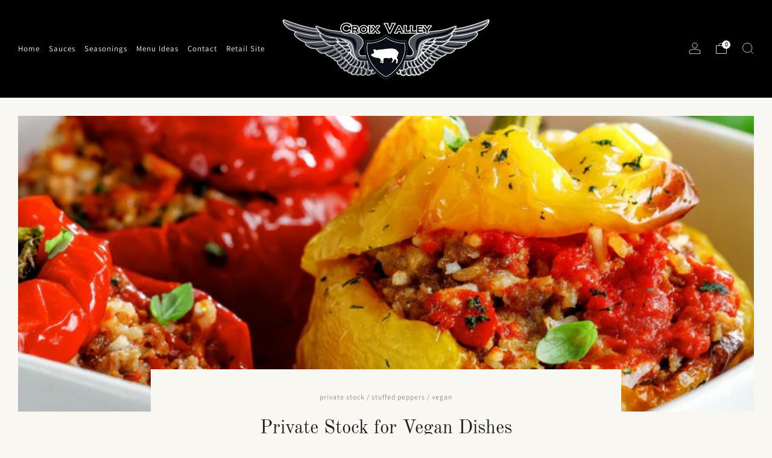

--- FILE ---
content_type: text/html; charset=utf-8
request_url: https://croixvalleyfoodservice.com/blogs/croix-valley-private-stock-barbecue-sauce-menu-ideas/private-stock-for-vegan-dishes
body_size: 21566
content:
<!doctype html>
<html class="no-js" lang="en">
<head>
	<meta charset="utf-8">
	<meta http-equiv="X-UA-Compatible" content="IE=edge,chrome=1">
	<meta name="viewport" content="width=device-width, initial-scale=1.0, height=device-height, minimum-scale=1.0, maximum-scale=1.0">
	<meta name="theme-color" content="#98b859">

	<!-- Network optimisations -->
<link rel="preconnect" href="//cdn.shopify.com" crossorigin>
<link rel="preconnect" href="//fonts.shopifycdn.com" crossorigin>

<link rel="preload" as="style" href="//croixvalleyfoodservice.com/cdn/shop/t/3/assets/theme-critical.css?v=164391726288866849251690568890"><link rel="preload" href="//croixvalleyfoodservice.com/cdn/fonts/assistant/assistant_n4.9120912a469cad1cc292572851508ca49d12e768.woff2" as="font" type="font/woff2" crossorigin>
<link rel="preload" href="//croixvalleyfoodservice.com/cdn/fonts/old_standard_tt/oldstandardtt_n4.e4d0459aae47f231fcd882ba2c7aa365342610f8.woff2" as="font" type="font/woff2" crossorigin>
<link rel="canonical" href="https://croixvalleyfoodservice.com/blogs/croix-valley-private-stock-barbecue-sauce-menu-ideas/private-stock-for-vegan-dishes">
    <link rel="shortcut icon" href="//croixvalleyfoodservice.com/cdn/shop/files/Favicon.png?crop=center&height=32&v=1690919766&width=32" type="image/png">
	

	<!-- Title and description ================================================== -->
	<title>Private Stock for Vegan Dishes
&ndash; Croix Valley Foodservice</title><meta name="description" content="  Elevate Your Vegan Dining Experience with Croix Valley Private Stock BBQ Sauce Step into a world of delectable vegan delights, where the bold and complex flavors of Croix Valley Private Stock BBQ Sauce take center stage. This well-balanced BBQ sauce adds a smoky and sweet twist to your plant-based creations, transfor"><!-- /snippets/social-meta-tags.liquid -->




<meta property="og:site_name" content="Croix Valley Foodservice">
<meta property="og:url" content="https://croixvalleyfoodservice.com/blogs/croix-valley-private-stock-barbecue-sauce-menu-ideas/private-stock-for-vegan-dishes">
<meta property="og:title" content="Private Stock for Vegan Dishes">
<meta property="og:type" content="article">
<meta property="og:description" content="  Elevate Your Vegan Dining Experience with Croix Valley Private Stock BBQ Sauce Step into a world of delectable vegan delights, where the bold and complex flavors of Croix Valley Private Stock BBQ Sauce take center stage. This well-balanced BBQ sauce adds a smoky and sweet twist to your plant-based creations, transfor">

<meta property="og:image" content="http://croixvalleyfoodservice.com/cdn/shop/articles/stuffed_pepper_1200x1200.jpg?v=1691530206">
<meta property="og:image:secure_url" content="https://croixvalleyfoodservice.com/cdn/shop/articles/stuffed_pepper_1200x1200.jpg?v=1691530206">


  <meta name="twitter:site" content="@croixvalley">

<meta name="twitter:card" content="summary_large_image">
<meta name="twitter:title" content="Private Stock for Vegan Dishes">
<meta name="twitter:description" content="  Elevate Your Vegan Dining Experience with Croix Valley Private Stock BBQ Sauce Step into a world of delectable vegan delights, where the bold and complex flavors of Croix Valley Private Stock BBQ Sauce take center stage. This well-balanced BBQ sauce adds a smoky and sweet twist to your plant-based creations, transfor">

	<!-- JS before CSSOM =================================================== -->
	<script type="text/javascript">
		theme = {};
		theme.t = {};
	  	theme.t.add_to_cart = 'Add to cart';
	    theme.t.sold_out = 'Sold out';
	    theme.t.unavailable = 'Unavailable';
	    theme.t.regular_price = 'Regular price';
	    theme.t.sale_price = 'Sale price';
	    theme.t.qty_notice_in_stock = 'In stock';
	    theme.t.qty_notice_low_stock = 'Low stock';
	    theme.t.qty_notice_sold_out = 'Out of stock';
	    theme.t.qty_notice_number_in_stock_html = '<span>[qty]</span> in stock';
	    theme.t.qty_notice_number_low_stock_html = 'Only <span>[qty]</span> in stock';
	    theme.t.discount_currency = 'Save [discount]';
	    theme.t.discount_percentage = 'Save [discount]%';
	    theme.t.discount_text = 'On Sale';
	    theme.t.unit_price_label = 'Unit price';
	    theme.t.unit_price_separator = 'per';
	    theme.money_format = '${{amount}}';
		theme.map = {};
		theme.map_settings_url="//croixvalleyfoodservice.com/cdn/shop/t/3/assets/map_settings.min.js?v=55973849163231613841690568889";
		theme.cart_type = 'modal';
		theme.cart_ajax = true;
		theme.routes = {
			rootUrl: "/",
			rootUrlSlash: "/",
			cartUrl: "/cart",
			cartAddUrl: "/cart/add",
			cartChangeUrl: "/cart/change"
		};
		theme.assets = {
			plyr: "//croixvalleyfoodservice.com/cdn/shop/t/3/assets/plyr.min.js?v=4209607025050129391690568890",
			masonry: "//croixvalleyfoodservice.com/cdn/shop/t/3/assets/masonry.min.js?v=52946867241060388171690568890",
			
			fecha: "//croixvalleyfoodservice.com/cdn/shop/t/3/assets/fecha.min.js?v=77892649025288305351690568890"
		};
	</script>
	
	<style id="fontsupporttest">@font-face{font-family:"font";src:url("https://")}</style>
	<script type="text/javascript">
		function supportsFontFace() {
			function blacklist() {
				var match = /(WebKit|windows phone.+trident)\/(\d+)/i.exec(navigator.userAgent);
				return match && parseInt(match[2], 10) < (match[1] == 'WebKit' ? 533 : 6);
			}
			function hasFontFaceSrc() {
				var style = document.getElementById('fontsupporttest');
				var sheet = style.sheet || style.styleSheet;
				var cssText = sheet ? (sheet.cssRules && sheet.cssRules[0] ? sheet.cssRules[0].cssText : sheet.cssText || '') : '';
				return /src/i.test(cssText);
			}
			return !blacklist() && hasFontFaceSrc();
		}
		document.documentElement.classList.replace('no-js', 'js');
		if (window.matchMedia("(pointer: coarse)").matches) {document.documentElement.classList.add('touchevents')} else {document.documentElement.classList.add('no-touchevents')}
		if (supportsFontFace()) {document.documentElement.classList.add('fontface')}
	</script>
	<script src="//croixvalleyfoodservice.com/cdn/shop/t/3/assets/jquery.min.js?v=115860211936397945481690568890" defer="defer"></script>
	<script src="//croixvalleyfoodservice.com/cdn/shop/t/3/assets/vendor.min.js?v=75531253379542070531690568890" defer="defer"></script>
	<script src="//croixvalleyfoodservice.com/cdn/shop/t/3/assets/ajax-cart.js?v=75524019650848056511690568908" defer="defer"></script>

  	<!-- CSS ================================================== -->
  	






























<style data-shopify>

:root {
	--color--brand: #98b859;
	--color--brand-dark: #8cad4a;
	--color--brand-light: #a3c06b;

	--color--accent: #f5f5f5;
	--color--accent-dark: #e8e8e8;

	--color--link: #dae6c4;
	--color--link-dark: #445424;

	--color--text: #212121;
	--color--text-light: rgba(33, 33, 33, 0.7);
	--color--text-lighter: rgba(33, 33, 33, 0.55);
	--color--text-lightest: rgba(33, 33, 33, 0.2);
	--color--text-bg: rgba(33, 33, 33, 0.05);

	--color--headings: #212121;
	--color--alt-text: #8b8b8b;
	--color--btn: #ffffff;

	--color--product-bg: rgba(0,0,0,0);
	--color--product-sale: #C00000;

	--color--low-stock: #C00000;
	--color--in-stock: #4A9F53;

	--color--title-border: #98b859;

	--color--drawer-bg: #ffffff;

	--color--bg: #f8f7f1;
	--color--bg-alpha: rgba(248, 247, 241, 0.8);
	--color--bg-light: #ffffff;
	--color--bg-dark: #efede0;

	--color--drop-shadow: rgba(0, 0, 0, 0.08);

	--color--label-brand: #98b859;
	--color--label-sold_out: #f2f2f2;
	--color--label-discount: #c00000;
	--color--label-new: #e5e5e5;
	--color--label-custom1: #e5e5e5;
	--color--label-custom2: #e5e5e5;

	--color--text-label-brand: #000000;
	--color--text-label-sold_out: #000000;
	--color--text-label-discount: #FFFFFF;
	--color--text-label-new: #000000;
	--color--text-label-custom_one: #000000;
	--color--text-label-custom_two: #000000;

	--font--size-base: 14.4;
	--font--line-base: 30;

	--font--size-h1: 28;
	--font--size-h2: 23;
	--font--size-h3: 19;
	--font--size-h4: 17;
	--font--size-h5: 15;
	--font--size-h6: 14;

	--font--size-grid: 14;
	--font--size-nav: 13;
	--font--size-mobile-nav: 14;
	--font--size-mega-menu: 12;
	--font--size-product-form-headings: 14;

	--font--body: Assistant, sans-serif;
	--font--body-style: normal;
  --font--body-weight: 400;

  --font--title: "Old Standard TT", serif;
	--font--title-weight: 400;
	--font--title-style: normal;
	--font--title-space: 0px;
	--font--title-transform: none;
	--font--title-border: 1;
	--font--title-border-size: 3px;

	--font--button: Assistant, sans-serif;
	--font--button-weight: 400;
	--font--button-style: normal;

	--font--button-space: 1px;
	--font--button-transform: none;
	--font--button-size: 13;
	--font--button-mobile-size: 12px;

	--checkbox-check-invert: 1;
}
</style>

	<style>@font-face {
  font-family: Assistant;
  font-weight: 400;
  font-style: normal;
  font-display: swap;
  src: url("//croixvalleyfoodservice.com/cdn/fonts/assistant/assistant_n4.9120912a469cad1cc292572851508ca49d12e768.woff2") format("woff2"),
       url("//croixvalleyfoodservice.com/cdn/fonts/assistant/assistant_n4.6e9875ce64e0fefcd3f4446b7ec9036b3ddd2985.woff") format("woff");
}

@font-face {
  font-family: "Old Standard TT";
  font-weight: 400;
  font-style: normal;
  font-display: swap;
  src: url("//croixvalleyfoodservice.com/cdn/fonts/old_standard_tt/oldstandardtt_n4.e4d0459aae47f231fcd882ba2c7aa365342610f8.woff2") format("woff2"),
       url("//croixvalleyfoodservice.com/cdn/fonts/old_standard_tt/oldstandardtt_n4.ad7f749dd2bf2630a6bd1c3e678430fa94129426.woff") format("woff");
}

@font-face {
  font-family: Assistant;
  font-weight: 700;
  font-style: normal;
  font-display: swap;
  src: url("//croixvalleyfoodservice.com/cdn/fonts/assistant/assistant_n7.bf44452348ec8b8efa3aa3068825305886b1c83c.woff2") format("woff2"),
       url("//croixvalleyfoodservice.com/cdn/fonts/assistant/assistant_n7.0c887fee83f6b3bda822f1150b912c72da0f7b64.woff") format("woff");
}

</style>

<link rel="stylesheet" href="//croixvalleyfoodservice.com/cdn/shop/t/3/assets/theme-critical.css?v=164391726288866849251690568890">

<link rel="preload" href="//croixvalleyfoodservice.com/cdn/shop/t/3/assets/theme.css?v=31131691832495696041690568890" as="style" onload="this.onload=null;this.rel='stylesheet'">
<noscript><link rel="stylesheet" href="//croixvalleyfoodservice.com/cdn/shop/t/3/assets/theme.css?v=31131691832495696041690568890"></noscript>
<script>
	/*! loadCSS rel=preload polyfill. [c]2017 Filament Group, Inc. MIT License */
	(function(w){"use strict";if(!w.loadCSS){w.loadCSS=function(){}}var rp=loadCSS.relpreload={};rp.support=(function(){var ret;try{ret=w.document.createElement("link").relList.supports("preload")}catch(e){ret=false}return function(){return ret}})();rp.bindMediaToggle=function(link){var finalMedia=link.media||"all";function enableStylesheet(){if(link.addEventListener){link.removeEventListener("load",enableStylesheet)}else if(link.attachEvent){link.detachEvent("onload",enableStylesheet)}link.setAttribute("onload",null);link.media=finalMedia}if(link.addEventListener){link.addEventListener("load",enableStylesheet)}else if(link.attachEvent){link.attachEvent("onload",enableStylesheet)}setTimeout(function(){link.rel="stylesheet";link.media="only x"});setTimeout(enableStylesheet,3000)};rp.poly=function(){if(rp.support()){return}var links=w.document.getElementsByTagName("link");for(var i=0;i<links.length;i+=1){var link=links[i];if(link.rel==="preload"&&link.getAttribute("as")==="style"&&!link.getAttribute("data-loadcss")){link.setAttribute("data-loadcss",true);rp.bindMediaToggle(link)}}};if(!rp.support()){rp.poly();var run=w.setInterval(rp.poly,500);if(w.addEventListener){w.addEventListener("load",function(){rp.poly();w.clearInterval(run)})}else if(w.attachEvent){w.attachEvent("onload",function(){rp.poly();w.clearInterval(run)})}}if(typeof exports!=="undefined"){exports.loadCSS=loadCSS}else{w.loadCSS=loadCSS}}(typeof global!=="undefined"?global:this));
</script>

	<!-- JS after CSSOM=================================================== -->
	<script src="//croixvalleyfoodservice.com/cdn/shop/t/3/assets/theme.min.js?v=46338497977286243701690568891" defer="defer"></script>
	<script src="//croixvalleyfoodservice.com/cdn/shop/t/3/assets/custom.js?v=152733329445290166911690568890" defer="defer"></script><script src="//croixvalleyfoodservice.com/cdn/shop/t/3/assets/swatch-colors.js?v=65330152954980153671690568907" defer="defer"></script><script src="//croixvalleyfoodservice.com/cdn/shop/t/3/assets/details-disclosure.js?v=96430930583685380661690568890" defer="defer"></script>
	<script src="//croixvalleyfoodservice.com/cdn/shop/t/3/assets/header-details-disclosure.js?v=152869848102972425831690568890" defer="defer"></script>

	

  	
	

	<!-- Header hook for plugins ================================================== -->
  <script>window.performance && window.performance.mark && window.performance.mark('shopify.content_for_header.start');</script><meta id="shopify-digital-wallet" name="shopify-digital-wallet" content="/79947923775/digital_wallets/dialog">
<meta name="shopify-checkout-api-token" content="6d3758959ffd42bb663ad4cc2c44e82d">
<meta id="in-context-paypal-metadata" data-shop-id="79947923775" data-venmo-supported="true" data-environment="production" data-locale="en_US" data-paypal-v4="true" data-currency="USD">
<link rel="alternate" type="application/atom+xml" title="Feed" href="/blogs/croix-valley-private-stock-barbecue-sauce-menu-ideas.atom" />
<script async="async" src="/checkouts/internal/preloads.js?locale=en-US"></script>
<script id="shopify-features" type="application/json">{"accessToken":"6d3758959ffd42bb663ad4cc2c44e82d","betas":["rich-media-storefront-analytics"],"domain":"croixvalleyfoodservice.com","predictiveSearch":true,"shopId":79947923775,"locale":"en"}</script>
<script>var Shopify = Shopify || {};
Shopify.shop = "16592e.myshopify.com";
Shopify.locale = "en";
Shopify.currency = {"active":"USD","rate":"1.0"};
Shopify.country = "US";
Shopify.theme = {"name":"Venue","id":155801289023,"schema_name":"Venue","schema_version":"10.0.3","theme_store_id":836,"role":"main"};
Shopify.theme.handle = "null";
Shopify.theme.style = {"id":null,"handle":null};
Shopify.cdnHost = "croixvalleyfoodservice.com/cdn";
Shopify.routes = Shopify.routes || {};
Shopify.routes.root = "/";</script>
<script type="module">!function(o){(o.Shopify=o.Shopify||{}).modules=!0}(window);</script>
<script>!function(o){function n(){var o=[];function n(){o.push(Array.prototype.slice.apply(arguments))}return n.q=o,n}var t=o.Shopify=o.Shopify||{};t.loadFeatures=n(),t.autoloadFeatures=n()}(window);</script>
<script id="shop-js-analytics" type="application/json">{"pageType":"article"}</script>
<script defer="defer" async type="module" src="//croixvalleyfoodservice.com/cdn/shopifycloud/shop-js/modules/v2/client.init-shop-cart-sync_BN7fPSNr.en.esm.js"></script>
<script defer="defer" async type="module" src="//croixvalleyfoodservice.com/cdn/shopifycloud/shop-js/modules/v2/chunk.common_Cbph3Kss.esm.js"></script>
<script defer="defer" async type="module" src="//croixvalleyfoodservice.com/cdn/shopifycloud/shop-js/modules/v2/chunk.modal_DKumMAJ1.esm.js"></script>
<script type="module">
  await import("//croixvalleyfoodservice.com/cdn/shopifycloud/shop-js/modules/v2/client.init-shop-cart-sync_BN7fPSNr.en.esm.js");
await import("//croixvalleyfoodservice.com/cdn/shopifycloud/shop-js/modules/v2/chunk.common_Cbph3Kss.esm.js");
await import("//croixvalleyfoodservice.com/cdn/shopifycloud/shop-js/modules/v2/chunk.modal_DKumMAJ1.esm.js");

  window.Shopify.SignInWithShop?.initShopCartSync?.({"fedCMEnabled":true,"windoidEnabled":true});

</script>
<script id="__st">var __st={"a":79947923775,"offset":-21600,"reqid":"90d298e5-635d-4944-bc41-9feb30ffd88d-1770026813","pageurl":"croixvalleyfoodservice.com\/blogs\/croix-valley-private-stock-barbecue-sauce-menu-ideas\/private-stock-for-vegan-dishes","s":"articles-608432030015","u":"02f9e65fb0ec","p":"article","rtyp":"article","rid":608432030015};</script>
<script>window.ShopifyPaypalV4VisibilityTracking = true;</script>
<script id="captcha-bootstrap">!function(){'use strict';const t='contact',e='account',n='new_comment',o=[[t,t],['blogs',n],['comments',n],[t,'customer']],c=[[e,'customer_login'],[e,'guest_login'],[e,'recover_customer_password'],[e,'create_customer']],r=t=>t.map((([t,e])=>`form[action*='/${t}']:not([data-nocaptcha='true']) input[name='form_type'][value='${e}']`)).join(','),a=t=>()=>t?[...document.querySelectorAll(t)].map((t=>t.form)):[];function s(){const t=[...o],e=r(t);return a(e)}const i='password',u='form_key',d=['recaptcha-v3-token','g-recaptcha-response','h-captcha-response',i],f=()=>{try{return window.sessionStorage}catch{return}},m='__shopify_v',_=t=>t.elements[u];function p(t,e,n=!1){try{const o=window.sessionStorage,c=JSON.parse(o.getItem(e)),{data:r}=function(t){const{data:e,action:n}=t;return t[m]||n?{data:e,action:n}:{data:t,action:n}}(c);for(const[e,n]of Object.entries(r))t.elements[e]&&(t.elements[e].value=n);n&&o.removeItem(e)}catch(o){console.error('form repopulation failed',{error:o})}}const l='form_type',E='cptcha';function T(t){t.dataset[E]=!0}const w=window,h=w.document,L='Shopify',v='ce_forms',y='captcha';let A=!1;((t,e)=>{const n=(g='f06e6c50-85a8-45c8-87d0-21a2b65856fe',I='https://cdn.shopify.com/shopifycloud/storefront-forms-hcaptcha/ce_storefront_forms_captcha_hcaptcha.v1.5.2.iife.js',D={infoText:'Protected by hCaptcha',privacyText:'Privacy',termsText:'Terms'},(t,e,n)=>{const o=w[L][v],c=o.bindForm;if(c)return c(t,g,e,D).then(n);var r;o.q.push([[t,g,e,D],n]),r=I,A||(h.body.append(Object.assign(h.createElement('script'),{id:'captcha-provider',async:!0,src:r})),A=!0)});var g,I,D;w[L]=w[L]||{},w[L][v]=w[L][v]||{},w[L][v].q=[],w[L][y]=w[L][y]||{},w[L][y].protect=function(t,e){n(t,void 0,e),T(t)},Object.freeze(w[L][y]),function(t,e,n,w,h,L){const[v,y,A,g]=function(t,e,n){const i=e?o:[],u=t?c:[],d=[...i,...u],f=r(d),m=r(i),_=r(d.filter((([t,e])=>n.includes(e))));return[a(f),a(m),a(_),s()]}(w,h,L),I=t=>{const e=t.target;return e instanceof HTMLFormElement?e:e&&e.form},D=t=>v().includes(t);t.addEventListener('submit',(t=>{const e=I(t);if(!e)return;const n=D(e)&&!e.dataset.hcaptchaBound&&!e.dataset.recaptchaBound,o=_(e),c=g().includes(e)&&(!o||!o.value);(n||c)&&t.preventDefault(),c&&!n&&(function(t){try{if(!f())return;!function(t){const e=f();if(!e)return;const n=_(t);if(!n)return;const o=n.value;o&&e.removeItem(o)}(t);const e=Array.from(Array(32),(()=>Math.random().toString(36)[2])).join('');!function(t,e){_(t)||t.append(Object.assign(document.createElement('input'),{type:'hidden',name:u})),t.elements[u].value=e}(t,e),function(t,e){const n=f();if(!n)return;const o=[...t.querySelectorAll(`input[type='${i}']`)].map((({name:t})=>t)),c=[...d,...o],r={};for(const[a,s]of new FormData(t).entries())c.includes(a)||(r[a]=s);n.setItem(e,JSON.stringify({[m]:1,action:t.action,data:r}))}(t,e)}catch(e){console.error('failed to persist form',e)}}(e),e.submit())}));const S=(t,e)=>{t&&!t.dataset[E]&&(n(t,e.some((e=>e===t))),T(t))};for(const o of['focusin','change'])t.addEventListener(o,(t=>{const e=I(t);D(e)&&S(e,y())}));const B=e.get('form_key'),M=e.get(l),P=B&&M;t.addEventListener('DOMContentLoaded',(()=>{const t=y();if(P)for(const e of t)e.elements[l].value===M&&p(e,B);[...new Set([...A(),...v().filter((t=>'true'===t.dataset.shopifyCaptcha))])].forEach((e=>S(e,t)))}))}(h,new URLSearchParams(w.location.search),n,t,e,['guest_login'])})(!0,!0)}();</script>
<script integrity="sha256-4kQ18oKyAcykRKYeNunJcIwy7WH5gtpwJnB7kiuLZ1E=" data-source-attribution="shopify.loadfeatures" defer="defer" src="//croixvalleyfoodservice.com/cdn/shopifycloud/storefront/assets/storefront/load_feature-a0a9edcb.js" crossorigin="anonymous"></script>
<script data-source-attribution="shopify.dynamic_checkout.dynamic.init">var Shopify=Shopify||{};Shopify.PaymentButton=Shopify.PaymentButton||{isStorefrontPortableWallets:!0,init:function(){window.Shopify.PaymentButton.init=function(){};var t=document.createElement("script");t.src="https://croixvalleyfoodservice.com/cdn/shopifycloud/portable-wallets/latest/portable-wallets.en.js",t.type="module",document.head.appendChild(t)}};
</script>
<script data-source-attribution="shopify.dynamic_checkout.buyer_consent">
  function portableWalletsHideBuyerConsent(e){var t=document.getElementById("shopify-buyer-consent"),n=document.getElementById("shopify-subscription-policy-button");t&&n&&(t.classList.add("hidden"),t.setAttribute("aria-hidden","true"),n.removeEventListener("click",e))}function portableWalletsShowBuyerConsent(e){var t=document.getElementById("shopify-buyer-consent"),n=document.getElementById("shopify-subscription-policy-button");t&&n&&(t.classList.remove("hidden"),t.removeAttribute("aria-hidden"),n.addEventListener("click",e))}window.Shopify?.PaymentButton&&(window.Shopify.PaymentButton.hideBuyerConsent=portableWalletsHideBuyerConsent,window.Shopify.PaymentButton.showBuyerConsent=portableWalletsShowBuyerConsent);
</script>
<script data-source-attribution="shopify.dynamic_checkout.cart.bootstrap">document.addEventListener("DOMContentLoaded",(function(){function t(){return document.querySelector("shopify-accelerated-checkout-cart, shopify-accelerated-checkout")}if(t())Shopify.PaymentButton.init();else{new MutationObserver((function(e,n){t()&&(Shopify.PaymentButton.init(),n.disconnect())})).observe(document.body,{childList:!0,subtree:!0})}}));
</script>
<link id="shopify-accelerated-checkout-styles" rel="stylesheet" media="screen" href="https://croixvalleyfoodservice.com/cdn/shopifycloud/portable-wallets/latest/accelerated-checkout-backwards-compat.css" crossorigin="anonymous">
<style id="shopify-accelerated-checkout-cart">
        #shopify-buyer-consent {
  margin-top: 1em;
  display: inline-block;
  width: 100%;
}

#shopify-buyer-consent.hidden {
  display: none;
}

#shopify-subscription-policy-button {
  background: none;
  border: none;
  padding: 0;
  text-decoration: underline;
  font-size: inherit;
  cursor: pointer;
}

#shopify-subscription-policy-button::before {
  box-shadow: none;
}

      </style>

<script>window.performance && window.performance.mark && window.performance.mark('shopify.content_for_header.end');</script>
<link href="https://monorail-edge.shopifysvc.com" rel="dns-prefetch">
<script>(function(){if ("sendBeacon" in navigator && "performance" in window) {try {var session_token_from_headers = performance.getEntriesByType('navigation')[0].serverTiming.find(x => x.name == '_s').description;} catch {var session_token_from_headers = undefined;}var session_cookie_matches = document.cookie.match(/_shopify_s=([^;]*)/);var session_token_from_cookie = session_cookie_matches && session_cookie_matches.length === 2 ? session_cookie_matches[1] : "";var session_token = session_token_from_headers || session_token_from_cookie || "";function handle_abandonment_event(e) {var entries = performance.getEntries().filter(function(entry) {return /monorail-edge.shopifysvc.com/.test(entry.name);});if (!window.abandonment_tracked && entries.length === 0) {window.abandonment_tracked = true;var currentMs = Date.now();var navigation_start = performance.timing.navigationStart;var payload = {shop_id: 79947923775,url: window.location.href,navigation_start,duration: currentMs - navigation_start,session_token,page_type: "article"};window.navigator.sendBeacon("https://monorail-edge.shopifysvc.com/v1/produce", JSON.stringify({schema_id: "online_store_buyer_site_abandonment/1.1",payload: payload,metadata: {event_created_at_ms: currentMs,event_sent_at_ms: currentMs}}));}}window.addEventListener('pagehide', handle_abandonment_event);}}());</script>
<script id="web-pixels-manager-setup">(function e(e,d,r,n,o){if(void 0===o&&(o={}),!Boolean(null===(a=null===(i=window.Shopify)||void 0===i?void 0:i.analytics)||void 0===a?void 0:a.replayQueue)){var i,a;window.Shopify=window.Shopify||{};var t=window.Shopify;t.analytics=t.analytics||{};var s=t.analytics;s.replayQueue=[],s.publish=function(e,d,r){return s.replayQueue.push([e,d,r]),!0};try{self.performance.mark("wpm:start")}catch(e){}var l=function(){var e={modern:/Edge?\/(1{2}[4-9]|1[2-9]\d|[2-9]\d{2}|\d{4,})\.\d+(\.\d+|)|Firefox\/(1{2}[4-9]|1[2-9]\d|[2-9]\d{2}|\d{4,})\.\d+(\.\d+|)|Chrom(ium|e)\/(9{2}|\d{3,})\.\d+(\.\d+|)|(Maci|X1{2}).+ Version\/(15\.\d+|(1[6-9]|[2-9]\d|\d{3,})\.\d+)([,.]\d+|)( \(\w+\)|)( Mobile\/\w+|) Safari\/|Chrome.+OPR\/(9{2}|\d{3,})\.\d+\.\d+|(CPU[ +]OS|iPhone[ +]OS|CPU[ +]iPhone|CPU IPhone OS|CPU iPad OS)[ +]+(15[._]\d+|(1[6-9]|[2-9]\d|\d{3,})[._]\d+)([._]\d+|)|Android:?[ /-](13[3-9]|1[4-9]\d|[2-9]\d{2}|\d{4,})(\.\d+|)(\.\d+|)|Android.+Firefox\/(13[5-9]|1[4-9]\d|[2-9]\d{2}|\d{4,})\.\d+(\.\d+|)|Android.+Chrom(ium|e)\/(13[3-9]|1[4-9]\d|[2-9]\d{2}|\d{4,})\.\d+(\.\d+|)|SamsungBrowser\/([2-9]\d|\d{3,})\.\d+/,legacy:/Edge?\/(1[6-9]|[2-9]\d|\d{3,})\.\d+(\.\d+|)|Firefox\/(5[4-9]|[6-9]\d|\d{3,})\.\d+(\.\d+|)|Chrom(ium|e)\/(5[1-9]|[6-9]\d|\d{3,})\.\d+(\.\d+|)([\d.]+$|.*Safari\/(?![\d.]+ Edge\/[\d.]+$))|(Maci|X1{2}).+ Version\/(10\.\d+|(1[1-9]|[2-9]\d|\d{3,})\.\d+)([,.]\d+|)( \(\w+\)|)( Mobile\/\w+|) Safari\/|Chrome.+OPR\/(3[89]|[4-9]\d|\d{3,})\.\d+\.\d+|(CPU[ +]OS|iPhone[ +]OS|CPU[ +]iPhone|CPU IPhone OS|CPU iPad OS)[ +]+(10[._]\d+|(1[1-9]|[2-9]\d|\d{3,})[._]\d+)([._]\d+|)|Android:?[ /-](13[3-9]|1[4-9]\d|[2-9]\d{2}|\d{4,})(\.\d+|)(\.\d+|)|Mobile Safari.+OPR\/([89]\d|\d{3,})\.\d+\.\d+|Android.+Firefox\/(13[5-9]|1[4-9]\d|[2-9]\d{2}|\d{4,})\.\d+(\.\d+|)|Android.+Chrom(ium|e)\/(13[3-9]|1[4-9]\d|[2-9]\d{2}|\d{4,})\.\d+(\.\d+|)|Android.+(UC? ?Browser|UCWEB|U3)[ /]?(15\.([5-9]|\d{2,})|(1[6-9]|[2-9]\d|\d{3,})\.\d+)\.\d+|SamsungBrowser\/(5\.\d+|([6-9]|\d{2,})\.\d+)|Android.+MQ{2}Browser\/(14(\.(9|\d{2,})|)|(1[5-9]|[2-9]\d|\d{3,})(\.\d+|))(\.\d+|)|K[Aa][Ii]OS\/(3\.\d+|([4-9]|\d{2,})\.\d+)(\.\d+|)/},d=e.modern,r=e.legacy,n=navigator.userAgent;return n.match(d)?"modern":n.match(r)?"legacy":"unknown"}(),u="modern"===l?"modern":"legacy",c=(null!=n?n:{modern:"",legacy:""})[u],f=function(e){return[e.baseUrl,"/wpm","/b",e.hashVersion,"modern"===e.buildTarget?"m":"l",".js"].join("")}({baseUrl:d,hashVersion:r,buildTarget:u}),m=function(e){var d=e.version,r=e.bundleTarget,n=e.surface,o=e.pageUrl,i=e.monorailEndpoint;return{emit:function(e){var a=e.status,t=e.errorMsg,s=(new Date).getTime(),l=JSON.stringify({metadata:{event_sent_at_ms:s},events:[{schema_id:"web_pixels_manager_load/3.1",payload:{version:d,bundle_target:r,page_url:o,status:a,surface:n,error_msg:t},metadata:{event_created_at_ms:s}}]});if(!i)return console&&console.warn&&console.warn("[Web Pixels Manager] No Monorail endpoint provided, skipping logging."),!1;try{return self.navigator.sendBeacon.bind(self.navigator)(i,l)}catch(e){}var u=new XMLHttpRequest;try{return u.open("POST",i,!0),u.setRequestHeader("Content-Type","text/plain"),u.send(l),!0}catch(e){return console&&console.warn&&console.warn("[Web Pixels Manager] Got an unhandled error while logging to Monorail."),!1}}}}({version:r,bundleTarget:l,surface:e.surface,pageUrl:self.location.href,monorailEndpoint:e.monorailEndpoint});try{o.browserTarget=l,function(e){var d=e.src,r=e.async,n=void 0===r||r,o=e.onload,i=e.onerror,a=e.sri,t=e.scriptDataAttributes,s=void 0===t?{}:t,l=document.createElement("script"),u=document.querySelector("head"),c=document.querySelector("body");if(l.async=n,l.src=d,a&&(l.integrity=a,l.crossOrigin="anonymous"),s)for(var f in s)if(Object.prototype.hasOwnProperty.call(s,f))try{l.dataset[f]=s[f]}catch(e){}if(o&&l.addEventListener("load",o),i&&l.addEventListener("error",i),u)u.appendChild(l);else{if(!c)throw new Error("Did not find a head or body element to append the script");c.appendChild(l)}}({src:f,async:!0,onload:function(){if(!function(){var e,d;return Boolean(null===(d=null===(e=window.Shopify)||void 0===e?void 0:e.analytics)||void 0===d?void 0:d.initialized)}()){var d=window.webPixelsManager.init(e)||void 0;if(d){var r=window.Shopify.analytics;r.replayQueue.forEach((function(e){var r=e[0],n=e[1],o=e[2];d.publishCustomEvent(r,n,o)})),r.replayQueue=[],r.publish=d.publishCustomEvent,r.visitor=d.visitor,r.initialized=!0}}},onerror:function(){return m.emit({status:"failed",errorMsg:"".concat(f," has failed to load")})},sri:function(e){var d=/^sha384-[A-Za-z0-9+/=]+$/;return"string"==typeof e&&d.test(e)}(c)?c:"",scriptDataAttributes:o}),m.emit({status:"loading"})}catch(e){m.emit({status:"failed",errorMsg:(null==e?void 0:e.message)||"Unknown error"})}}})({shopId: 79947923775,storefrontBaseUrl: "https://croixvalleyfoodservice.com",extensionsBaseUrl: "https://extensions.shopifycdn.com/cdn/shopifycloud/web-pixels-manager",monorailEndpoint: "https://monorail-edge.shopifysvc.com/unstable/produce_batch",surface: "storefront-renderer",enabledBetaFlags: ["2dca8a86"],webPixelsConfigList: [{"id":"shopify-app-pixel","configuration":"{}","eventPayloadVersion":"v1","runtimeContext":"STRICT","scriptVersion":"0450","apiClientId":"shopify-pixel","type":"APP","privacyPurposes":["ANALYTICS","MARKETING"]},{"id":"shopify-custom-pixel","eventPayloadVersion":"v1","runtimeContext":"LAX","scriptVersion":"0450","apiClientId":"shopify-pixel","type":"CUSTOM","privacyPurposes":["ANALYTICS","MARKETING"]}],isMerchantRequest: false,initData: {"shop":{"name":"Croix Valley Foodservice","paymentSettings":{"currencyCode":"USD"},"myshopifyDomain":"16592e.myshopify.com","countryCode":"US","storefrontUrl":"https:\/\/croixvalleyfoodservice.com"},"customer":null,"cart":null,"checkout":null,"productVariants":[],"purchasingCompany":null},},"https://croixvalleyfoodservice.com/cdn","1d2a099fw23dfb22ep557258f5m7a2edbae",{"modern":"","legacy":""},{"shopId":"79947923775","storefrontBaseUrl":"https:\/\/croixvalleyfoodservice.com","extensionBaseUrl":"https:\/\/extensions.shopifycdn.com\/cdn\/shopifycloud\/web-pixels-manager","surface":"storefront-renderer","enabledBetaFlags":"[\"2dca8a86\"]","isMerchantRequest":"false","hashVersion":"1d2a099fw23dfb22ep557258f5m7a2edbae","publish":"custom","events":"[[\"page_viewed\",{}]]"});</script><script>
  window.ShopifyAnalytics = window.ShopifyAnalytics || {};
  window.ShopifyAnalytics.meta = window.ShopifyAnalytics.meta || {};
  window.ShopifyAnalytics.meta.currency = 'USD';
  var meta = {"page":{"pageType":"article","resourceType":"article","resourceId":608432030015,"requestId":"90d298e5-635d-4944-bc41-9feb30ffd88d-1770026813"}};
  for (var attr in meta) {
    window.ShopifyAnalytics.meta[attr] = meta[attr];
  }
</script>
<script class="analytics">
  (function () {
    var customDocumentWrite = function(content) {
      var jquery = null;

      if (window.jQuery) {
        jquery = window.jQuery;
      } else if (window.Checkout && window.Checkout.$) {
        jquery = window.Checkout.$;
      }

      if (jquery) {
        jquery('body').append(content);
      }
    };

    var hasLoggedConversion = function(token) {
      if (token) {
        return document.cookie.indexOf('loggedConversion=' + token) !== -1;
      }
      return false;
    }

    var setCookieIfConversion = function(token) {
      if (token) {
        var twoMonthsFromNow = new Date(Date.now());
        twoMonthsFromNow.setMonth(twoMonthsFromNow.getMonth() + 2);

        document.cookie = 'loggedConversion=' + token + '; expires=' + twoMonthsFromNow;
      }
    }

    var trekkie = window.ShopifyAnalytics.lib = window.trekkie = window.trekkie || [];
    if (trekkie.integrations) {
      return;
    }
    trekkie.methods = [
      'identify',
      'page',
      'ready',
      'track',
      'trackForm',
      'trackLink'
    ];
    trekkie.factory = function(method) {
      return function() {
        var args = Array.prototype.slice.call(arguments);
        args.unshift(method);
        trekkie.push(args);
        return trekkie;
      };
    };
    for (var i = 0; i < trekkie.methods.length; i++) {
      var key = trekkie.methods[i];
      trekkie[key] = trekkie.factory(key);
    }
    trekkie.load = function(config) {
      trekkie.config = config || {};
      trekkie.config.initialDocumentCookie = document.cookie;
      var first = document.getElementsByTagName('script')[0];
      var script = document.createElement('script');
      script.type = 'text/javascript';
      script.onerror = function(e) {
        var scriptFallback = document.createElement('script');
        scriptFallback.type = 'text/javascript';
        scriptFallback.onerror = function(error) {
                var Monorail = {
      produce: function produce(monorailDomain, schemaId, payload) {
        var currentMs = new Date().getTime();
        var event = {
          schema_id: schemaId,
          payload: payload,
          metadata: {
            event_created_at_ms: currentMs,
            event_sent_at_ms: currentMs
          }
        };
        return Monorail.sendRequest("https://" + monorailDomain + "/v1/produce", JSON.stringify(event));
      },
      sendRequest: function sendRequest(endpointUrl, payload) {
        // Try the sendBeacon API
        if (window && window.navigator && typeof window.navigator.sendBeacon === 'function' && typeof window.Blob === 'function' && !Monorail.isIos12()) {
          var blobData = new window.Blob([payload], {
            type: 'text/plain'
          });

          if (window.navigator.sendBeacon(endpointUrl, blobData)) {
            return true;
          } // sendBeacon was not successful

        } // XHR beacon

        var xhr = new XMLHttpRequest();

        try {
          xhr.open('POST', endpointUrl);
          xhr.setRequestHeader('Content-Type', 'text/plain');
          xhr.send(payload);
        } catch (e) {
          console.log(e);
        }

        return false;
      },
      isIos12: function isIos12() {
        return window.navigator.userAgent.lastIndexOf('iPhone; CPU iPhone OS 12_') !== -1 || window.navigator.userAgent.lastIndexOf('iPad; CPU OS 12_') !== -1;
      }
    };
    Monorail.produce('monorail-edge.shopifysvc.com',
      'trekkie_storefront_load_errors/1.1',
      {shop_id: 79947923775,
      theme_id: 155801289023,
      app_name: "storefront",
      context_url: window.location.href,
      source_url: "//croixvalleyfoodservice.com/cdn/s/trekkie.storefront.c59ea00e0474b293ae6629561379568a2d7c4bba.min.js"});

        };
        scriptFallback.async = true;
        scriptFallback.src = '//croixvalleyfoodservice.com/cdn/s/trekkie.storefront.c59ea00e0474b293ae6629561379568a2d7c4bba.min.js';
        first.parentNode.insertBefore(scriptFallback, first);
      };
      script.async = true;
      script.src = '//croixvalleyfoodservice.com/cdn/s/trekkie.storefront.c59ea00e0474b293ae6629561379568a2d7c4bba.min.js';
      first.parentNode.insertBefore(script, first);
    };
    trekkie.load(
      {"Trekkie":{"appName":"storefront","development":false,"defaultAttributes":{"shopId":79947923775,"isMerchantRequest":null,"themeId":155801289023,"themeCityHash":"13072431165901824644","contentLanguage":"en","currency":"USD","eventMetadataId":"af38ee31-7e15-4e35-9746-f5c58aa42df5"},"isServerSideCookieWritingEnabled":true,"monorailRegion":"shop_domain","enabledBetaFlags":["65f19447","b5387b81"]},"Session Attribution":{},"S2S":{"facebookCapiEnabled":false,"source":"trekkie-storefront-renderer","apiClientId":580111}}
    );

    var loaded = false;
    trekkie.ready(function() {
      if (loaded) return;
      loaded = true;

      window.ShopifyAnalytics.lib = window.trekkie;

      var originalDocumentWrite = document.write;
      document.write = customDocumentWrite;
      try { window.ShopifyAnalytics.merchantGoogleAnalytics.call(this); } catch(error) {};
      document.write = originalDocumentWrite;

      window.ShopifyAnalytics.lib.page(null,{"pageType":"article","resourceType":"article","resourceId":608432030015,"requestId":"90d298e5-635d-4944-bc41-9feb30ffd88d-1770026813","shopifyEmitted":true});

      var match = window.location.pathname.match(/checkouts\/(.+)\/(thank_you|post_purchase)/)
      var token = match? match[1]: undefined;
      if (!hasLoggedConversion(token)) {
        setCookieIfConversion(token);
        
      }
    });


        var eventsListenerScript = document.createElement('script');
        eventsListenerScript.async = true;
        eventsListenerScript.src = "//croixvalleyfoodservice.com/cdn/shopifycloud/storefront/assets/shop_events_listener-3da45d37.js";
        document.getElementsByTagName('head')[0].appendChild(eventsListenerScript);

})();</script>
<script
  defer
  src="https://croixvalleyfoodservice.com/cdn/shopifycloud/perf-kit/shopify-perf-kit-3.1.0.min.js"
  data-application="storefront-renderer"
  data-shop-id="79947923775"
  data-render-region="gcp-us-east1"
  data-page-type="article"
  data-theme-instance-id="155801289023"
  data-theme-name="Venue"
  data-theme-version="10.0.3"
  data-monorail-region="shop_domain"
  data-resource-timing-sampling-rate="10"
  data-shs="true"
  data-shs-beacon="true"
  data-shs-export-with-fetch="true"
  data-shs-logs-sample-rate="1"
  data-shs-beacon-endpoint="https://croixvalleyfoodservice.com/api/collect"
></script>
</head>

<body id="private-stock-for-vegan-dishes" class="template-article" data-anim-load="false" data-anim-interval-style="fade_down" data-anim-zoom="true" data-anim-interval="true" data-editor-mode="false" data-quick-shop-show-cart="true" data-heading-border="true"><script type="text/javascript">
		//loading class for animations
		document.body.className += ' ' + 'js-theme-loading';
		setTimeout(function(){
			document.body.className = document.body.className.replace('js-theme-loading','js-theme-loaded');
		}, 300);
	</script>

	<a class="skip-to-content-link" href="#main">Skip to content</a>

	<div class="page-transition"></div>

	<div class="page-container">
		<script>
  theme.setHeaderHeightVars = () => {
    const headerSection = document.querySelector('.js-section__header');
    const header = document.querySelector('.js-header');
    const announcement = document.querySelector('.shopify-section-group-header-group.js-section__announcement');

    document.documentElement.style.setProperty('--window-height', `${window.innerHeight}px`);

    document.documentElement.style.setProperty('--announcement-height', `${announcement ? announcement.offsetHeight : 0}px`);

    //header section (zero height if transparent)
    if (headerSection) document.documentElement.style.setProperty('--header-section-height', `${headerSection.offsetHeight}px`);
    //header element (has height if transparent)
    if (header) document.documentElement.style.setProperty('--header-height', `${header.offsetHeight}px`);
  }

  theme.setHeaderLogoVars = () => {
      //header logo width
      const logoLink = document.querySelector('.header__logo-link');
      if (logoLink) document.documentElement.style.setProperty('--header-logo-width', `${logoLink.offsetWidth}px`);
  }

  theme.setHeaderStyle = () => {
    const header = document.querySelector('.js-header');
    if (!header) return;

    //get element width witout padding
    const getElementContentWidth = (element) => {
      if (!element) return 0;

      const styles = window.getComputedStyle(element);
      const padding =
        parseFloat(styles.paddingLeft) +
        parseFloat(styles.paddingRight);

      return element.clientWidth - padding;
    }

    const iconsNavDisplayStyle = (style, element) => {
      if (!element) return;

      element.style.display = style;
    }

    const headerNavs = header.querySelector('.js-heaver-navs');
    const mobileDraw = header.querySelector('.js-mobile-draw-icon');
    const searchDraw = header.querySelector('.js-search-draw-icon');
    const cartDraw = header.querySelector('.js-cart-draw-icon');
    const primaryNav = header.querySelector('.js-primary-nav');
    const primaryNavItems = header.querySelector('.js-primary-nav-items');
    const secondaryNav = header.querySelector('.js-secondary-nav');
    const logoImg = header.querySelector('.js-main-logo');
    const mobileBrkp = 768;

    //set sizes
    const winWidth = window.innerWidth;
    const navsWidth = getElementContentWidth(headerNavs);
    const secondaryWidth = getElementContentWidth(secondaryNav);
    const logoWidth = getElementContentWidth(logoImg);
    const primaryWidth = getElementContentWidth(primaryNavItems);

    if (header.dataset.headerStyle == 'icons') {
      iconsNavDisplayStyle('flex', mobileDraw);
      iconsNavDisplayStyle('flex', cartDraw);
      iconsNavDisplayStyle('flex', searchDraw);
    } else if (winWidth >= mobileBrkp) {
      if (header.dataset.headerStyle !== 'center') {

        //inline style logic
        if (header.dataset.headerStyle === 'left') {

          const availableLeftSpace = (winWidth - logoWidth) / 2;
          if (availableLeftSpace - primaryWidth < 40) {
            header.classList.remove('header--left');
            header.classList.add('header--center');
          } else {
            header.classList.add('header--left');
            header.classList.remove('header--center');
          }
        }

        //logo left style logic
        if (header.dataset.headerStyle === 'logo-left') {
          const availableCenterSpace = winWidth - logoWidth;
          if (availableCenterSpace - primaryWidth - secondaryWidth < 100) {
            header.classList.remove('header--logo-left');
            header.classList.add('header--center');
          } else {
            header.classList.add('header--logo-left');
            header.classList.remove('header--center');
          }
        }

      }

      iconsNavDisplayStyle('none', mobileDraw);
      iconsNavDisplayStyle('none', cartDraw);
      iconsNavDisplayStyle('none', searchDraw);
    } else {
      iconsNavDisplayStyle('flex', mobileDraw);
      iconsNavDisplayStyle('flex', cartDraw);
      iconsNavDisplayStyle('flex', searchDraw);
    }
  }

  theme.setUpHeaderResizeObservers = () => {
    const debounce = (f, delay) => {
      let timer = 0;
      return (...args) => {
          clearTimeout(timer);
          timer = setTimeout(() => f.apply(this, args), delay);
      };
    }

    const headerSection = document.querySelector('.js-section__header');
    const header = document.querySelector('header');
    const logo = document.querySelector('.header__logo-link');

    theme.setHeaderHeightVars();
    const headerSectionObserver = new ResizeObserver(debounce(theme.setHeaderHeightVars, 50));
    headerSectionObserver.observe(headerSection);

    theme.setHeaderLogoVars();
    const headerLogoObserver = new ResizeObserver(debounce(theme.setHeaderLogoVars, 50));
    headerLogoObserver.observe(logo);

    theme.setHeaderStyle();
    const headerObserver = new ResizeObserver(debounce(theme.setHeaderStyle, 50));
    headerObserver.observe(header);
  }
</script>

		<!-- BEGIN sections: header-group -->
<div id="shopify-section-sections--20166154092863__header" class="shopify-section shopify-section-group-header-group shopify-section-header js-section__header">
<style type="text/css">
  :root {
    
    --header-is-sticky:1;
    
    --header-bg-color: #000000;
    --header-bg-color-darker: #000000;
    --header-text-color: #f8f7f1;
    --header-text-color-light: rgba(248, 247, 241, 0.7);
    --header-text-color-lighter: rgba(248, 247, 241, 0.5);
    --header-text-color-lightest: rgba(248, 247, 241, 0.1);
    --header-text-color-bg: rgba(248, 247, 241, 0.01);
    --header-transparent-text-color: #ffffff;
    --header-transparent-text-color-light: rgba(255, 255, 255, 0.3);
    --header-text-contrast-color: #000;
    --header-transparent-text-contrast-color: #000;
  }

  
  .shopify-section-header {
    position: -webkit-sticky;
    position: sticky;
    top: -1px;
  }
  


  .header,
  .header__logo,
  .header-trigger {
    height: calc(113px + 49px);
  }
  .header__logo-img {
    max-height: 113px;
    padding: 0;
  }
  .header__logo-ratio-box {
    height: 113px;
  }
  .header.header--center .header__logo {
    padding: 21px 0;
  }

  @media screen and (max-width: 767px) {
    .header,
    .header__logo,
    .header-trigger,
    .header.header--center {
      height: calc(25px + 0px);
    }
    .header__logo-img {
      max-height: 25px;
    }
    .header__logo-ratio-box {
      height: auto;
      max-height: 25px;
    }
    .header.header--center .header__logo {
      padding: 0;
    }
  }

  
  
  
    .main { margin-top: 30px }
    .main .shopify-section:first-child .section--full { margin-top: -30px }
    @media screen and (max-width: 767px) {.main .shopify-section:first-child .section--full-mobile { margin-top: -30px }}
  
</style>

<header
  role="banner"
  id="top"
  class="header js-header header--sticky js-header-sticky header--left u-flex u-flex--middle u-flex--center header--search-enabled header--has-divider"
  data-section-id="sections--20166154092863__header"
  data-section-type="header-section"
  data-transparent-header="false"
  data-sticky-header="true"
  data-header-style="left"
>

  <div class="header__logo u-flex u-flex--middle u-flex--center">
    
      <div class="header__logo-wrapper js-main-logo" itemscope itemtype="http://schema.org/Organization">
    
      
        <a href="/" itemprop="url" class="header__logo-link">
          <div class="header__logo-ratio-box" style="aspect-ratio: 3.2/1">

            <img src="//croixvalleyfoodservice.com/cdn/shop/files/Croix_Valley_Registered_Logo.png?height=226&v=1690500870" class="header__logo-img" alt="Croix Valley Foodservice" itemprop="logo" width="3604" height="1121" loading="eager">

            
          </div>

        </a>
      
    
      </div>
    
  </div>

  <div class="header-trigger header-trigger--left mobile-draw-trigger-icon u-flex u-flex--middle js-mobile-draw-icon" style="display: none">
    <a href="#" class="header-trigger__link header-trigger__link--mobile js-mobile-draw-trigger"  aria-haspopup="dialog" aria-label="Menu">
      <svg
  class="icon icon-menu"
  aria-hidden="true"
  focusable="false"
  role="presentation"
  xmlns="http://www.w3.org/2000/svg"
  viewBox="0 0 48 48"
  fill="none">

  <path d="M1.53198 6.57446H46.4682" stroke="currentColor" stroke-width="2.04255"/>
  <path d="M1.53198 24H46.4682" stroke="currentColor" stroke-width="2.04255"/>
  <path d="M1.53198 41.4255H46.4682" stroke="currentColor" stroke-width="2.04255"/>
</svg>
    </a>
  </div>
  
    <div class="header-trigger header-trigger--far-right search-draw-trigger-icon u-flex u-flex--middle js-search-draw-icon" style="display: none">
      <a href="/search" class="header-trigger__link header-trigger__link--search js-search-trigger" aria-haspopup="dialog" aria-label="Search">
        <svg
  class="icon icon-search"
  aria-hidden="true"
  focusable="false"
  role="presentation"
  viewBox="0 0 48 48"
  fill="none"
  xmlns="http://www.w3.org/2000/svg">
    <path d="M21.9574 40.3404C32.1101 40.3404 40.3404 32.1101 40.3404 21.9574C40.3404 11.8048 32.1101 3.57447 21.9574 3.57447C11.8048 3.57447 3.57446 11.8048 3.57446 21.9574C3.57446 32.1101 11.8048 40.3404 21.9574 40.3404Z" stroke="currentColor" stroke-width="2.04255"/>
    <path d="M35.0454 35.0445L44.4256 44.4255" stroke="currentColor" stroke-width="2.04255"/>
</svg>
      </a>
    </div>
  
  <div class="header-trigger header-trigger--right cart-draw-trigger-icon u-flex u-flex--middle js-cart-draw-icon" style="display: none">
    <a href="/cart" class="header-trigger__link header-trigger__link--cart js-cart-icon js-cart-trigger" aria-haspopup="dialog" aria-label="Cart">
      <svg
  class="icon icon-cart"
  aria-hidden="true"
  focusable="false"
  role="presentation"
  viewBox="0 0 48 48"
  fill="none"
  xmlns="http://www.w3.org/2000/svg">
  <path d="M3.57446 13.7872H44.4255V44.4255H3.57446V13.7872Z" stroke="currentColor" stroke-width="2.04255"/>
  <path d="M34.2129 13.7872V13.3787C34.2129 7.96397 29.8234 3.57446 24.4086 3.57446H23.5916C18.1769 3.57446 13.7874 7.96397 13.7874 13.3787V13.7872" stroke="currentColor" stroke-width="2.04255"/>
</svg>
      <div class="cart-count-bubble">
        <span class="js-cart-count" aria-hidden="true">0</span>
      </div>
    </a>
  </div>

  <div class="header-navs js-heaver-navs u-clearfix u-hidden@tab-down"><nav class="primary-nav header-navs__items js-primary-nav" role="navigation">
      <ul class="primary-nav__items js-primary-nav-items"><li class="primary-nav__item f-family--body f-caps--false f-space--1"><a href="/" class="primary-nav__link ">
                    <span>Home</span>
                  </a></li><li class="primary-nav__item f-family--body f-caps--false f-space--1"><a href="/collections/sauces" class="primary-nav__link ">
                    <span>Sauces</span>
                  </a></li><li class="primary-nav__item f-family--body f-caps--false f-space--1"><a href="/collections/seasonings" class="primary-nav__link ">
                    <span>Seasonings</span>
                  </a></li><li class="primary-nav__item f-family--body f-caps--false f-space--1"><a href="/pages/menu-ideas" class="primary-nav__link ">
                    <span>Menu Ideas</span>
                  </a></li><li class="primary-nav__item f-family--body f-caps--false f-space--1"><a href="/pages/contact" class="primary-nav__link ">
                    <span>Contact</span>
                  </a></li><li class="primary-nav__item f-family--body f-caps--false f-space--1"><a href="https://www.croixvalleyfoods.com/" class="primary-nav__link ">
                    <span>Retail Site</span>
                  </a></li></ul>
    </nav><nav class="secondary-nav header-navs__items js-secondary-nav">
      <ul class="secondary-nav__items secondary-nav__items--icon">
          
            <li class="secondary-nav__item secondary-nav__item--account secondary-nav__link--icon">
              <a href="https://shopify.com/79947923775/account?locale=en&region_country=US" class="secondary-nav__link"><svg
  class="icon icon-user"
  aria-hidden="true"
  focusable="false"
  role="presentation"
  viewBox="0 0 48 48"
  fill="none"
  xmlns="http://www.w3.org/2000/svg"> 
  <path d="M24 27.8125C16.3995 27.8125 9.24699 29.7423 3 33.1418V45.4255H45V33.1418C38.7531 29.7423 31.6005 27.8125 24 27.8125Z" stroke="currentColor" stroke-width="2.04255"/>
  <path d="M24.0001 23.0426C29.6405 23.0426 34.2129 18.4701 34.2129 12.8298C34.2129 7.18943 29.6405 2.61702 24.0001 2.61702C18.3598 2.61702 13.7874 7.18943 13.7874 12.8298C13.7874 18.4701 18.3598 23.0426 24.0001 23.0426Z" stroke="currentColor" stroke-width="2.04255"/>
</svg>
</a>
            </li>
          
        

        <li class="secondary-nav__item f-family--body f-caps--false f-space--1">

          <a href="/cart" class="secondary-nav__link secondary-nav__item--cart secondary-nav__link--icon js-cart-trigger" aria-haspopup="dialog" aria-label="Cart"><svg
  class="icon icon-cart"
  aria-hidden="true"
  focusable="false"
  role="presentation"
  viewBox="0 0 48 48"
  fill="none"
  xmlns="http://www.w3.org/2000/svg">
  <path d="M3.57446 13.7872H44.4255V44.4255H3.57446V13.7872Z" stroke="currentColor" stroke-width="2.04255"/>
  <path d="M34.2129 13.7872V13.3787C34.2129 7.96397 29.8234 3.57446 24.4086 3.57446H23.5916C18.1769 3.57446 13.7874 7.96397 13.7874 13.3787V13.7872" stroke="currentColor" stroke-width="2.04255"/>
</svg>
              <div class="cart-count-bubble">
                <span class="js-cart-count" aria-hidden="true">0</span>
              </div></a>
        </li>

        
          <li class="secondary-nav__item secondary-nav__item--search f-family--body f-caps--false f-space--1">
            <a href="/search" class="secondary-nav__link secondary-nav__link--search js-search-trigger secondary-nav__link--icon" aria-haspopup="dialog" aria-label="Search"><svg
  class="icon icon-search"
  aria-hidden="true"
  focusable="false"
  role="presentation"
  viewBox="0 0 48 48"
  fill="none"
  xmlns="http://www.w3.org/2000/svg">
    <path d="M21.9574 40.3404C32.1101 40.3404 40.3404 32.1101 40.3404 21.9574C40.3404 11.8048 32.1101 3.57447 21.9574 3.57447C11.8048 3.57447 3.57446 11.8048 3.57446 21.9574C3.57446 32.1101 11.8048 40.3404 21.9574 40.3404Z" stroke="currentColor" stroke-width="2.04255"/>
    <path d="M35.0454 35.0445L44.4256 44.4255" stroke="currentColor" stroke-width="2.04255"/>
</svg>
</a>
          </li>
        

      </ul>
    </nav>

  </div>
</header>
<script>
  theme.setUpHeaderResizeObservers();
</script>


<style>
  .mobile-draw {
    --background-color: #ffffff;
  }
</style>

<div class="mobile-draw mobile-draw--dark js-menu-draw mfp-hide has-borders"><div class="mobile-draw__wrapper">

    <div class="drawer-nav__empty-banner"></div><drawer-menu>

        <nav class="drawer-nav drawer-nav--main">
          <ul class="list-menu" role="list"><li class="list-menu__item"><a href="/" class="list-menu__link f-family--body f-caps--false f-space--0">
                    Home
                  </a></li><li class="list-menu__item"><a href="/collections/sauces" class="list-menu__link f-family--body f-caps--false f-space--0">
                    Sauces
                  </a></li><li class="list-menu__item"><a href="/collections/seasonings" class="list-menu__link f-family--body f-caps--false f-space--0">
                    Seasonings
                  </a></li><li class="list-menu__item"><a href="/pages/menu-ideas" class="list-menu__link f-family--body f-caps--false f-space--0">
                    Menu Ideas
                  </a></li><li class="list-menu__item"><a href="/pages/contact" class="list-menu__link f-family--body f-caps--false f-space--0">
                    Contact
                  </a></li><li class="list-menu__item"><a href="https://www.croixvalleyfoods.com/" class="list-menu__link f-family--body f-caps--false f-space--0">
                    Retail Site
                  </a></li></ul>
        </nav>
      </drawer-menu><div class="mobile-draw__footer mobile-footer"><div class="mobile-footer__contact">
          
            <p class="mobile-footer__text">
              <a href="tel:6127564985" class="mobile-footer__text-link">
                <span class="mobile-draw__icon"><svg class="icon-selection" aria-hidden="true" focusable="false" role="presentation" xmlns="http://www.w3.org/2000/svg" viewBox="0 0 24 24" fill="none">
  <path stroke="#000000" stroke-linecap="round" stroke-linejoin="round" d="M17.5 0.5H6.5C5.39543 0.5 4.5 1.39543 4.5 2.5V21.5C4.5 22.6046 5.39543 23.5 6.5 23.5H17.5C18.6046 23.5 19.5 22.6046 19.5 21.5V2.5C19.5 1.39543 18.6046 0.5 17.5 0.5Z"></path><path stroke="#000000" stroke-linecap="round" stroke-linejoin="round" d="M19.5 19.5H4.5"></path><path stroke="#000000" stroke-linecap="round" stroke-linejoin="round" d="M9.5 2.5H14.5"></path><path stroke="#000000" d="M12 21.5C11.8619 21.5 11.75 21.3881 11.75 21.25C11.75 21.1119 11.8619 21 12 21"></path><path stroke="#000000" d="M12 21.5C12.1381 21.5 12.25 21.3881 12.25 21.25C12.25 21.1119 12.1381 21 12 21"></path>
</svg>
</span>&nbsp;6127564985
              </a>
            </p>
          
          
            <p class="mobile-footer__text">
              <a href="mailto:info@croixvalleyfoods.com" class="mobile-footer__text-link">
                <span class="mobile-draw__icon"><svg class="icon-selection" aria-hidden="true" focusable="false" role="presentation" xmlns="http://www.w3.org/2000/svg" viewBox="0 0 24 24" fill="none">
  <circle cx="12" cy="12" r="4.5" fill="none" stroke="#000000" stroke-linecap="round" stroke-linejoin="round"></circle><path d="M18.5,21.5a11.509,11.509,0,1,1,5-9.5v1a3.5,3.5,0,0,1-7,0V12" fill="none" stroke="#000000" stroke-linecap="round" stroke-linejoin="round"></path>
</svg>
</span>&nbsp;info@croixvalleyfoods.com
              </a>
            </p>
          
        </div>
        <ul class="mobile-footer__social-items o-list-bare">
          
            <li class="mobile-footer__social-item">
              <a href="https://www.facebook.com/CroixValley" class="mobile-footer__social-link icon-fallback" target="_blank" rel="noopener">
                <i class="icon icon--facebook" aria-hidden="true"></i>
                <span class="icon-fallback__text">Facebook</span>
              </a>
            </li>
          
          
            <li class="mobile-footer__social-item">
              <a href="https://twitter.com/croixvalley" class="mobile-footer__social-link icon-fallback" target="_blank" rel="noopener">
                <i class="icon icon--twitter" aria-hidden="true"></i>
                <span class="icon-fallback__text">Twitter</span>
              </a>
            </li>
          
          
          
            <li class="mobile-footer__social-item">
              <a href="http://instagram.com/croixvalley" class="mobile-footer__social-link icon-fallback" target="_blank" rel="noopener">
                <i class="icon icon--instagram" aria-hidden="true"></i>
                <span class="icon-fallback__text">Instagram</span>
              </a>
            </li>
          
          
          
          
          
            <li class="mobile-footer__social-item">
              <a href="https://www.youtube.com/croixvalley" class="mobile-footer__social-link icon-fallback" target="_blank" rel="noopener">
                <i class="icon icon--youtube" aria-hidden="true"></i>
                <span class="icon-fallback__text">YouTube</span>
              </a>
            </li>
          
          
          
          
        </ul>
      
    </div>

    
      
        <div class="mobile-draw__account">
          <a href="https://shopify.com/79947923775/account?locale=en&region_country=US" class="mobile-header__link"><span class="mobile-draw__icon"><svg
  class="icon icon-user"
  aria-hidden="true"
  focusable="false"
  role="presentation"
  viewBox="0 0 48 48"
  fill="none"
  xmlns="http://www.w3.org/2000/svg"> 
  <path d="M24 27.8125C16.3995 27.8125 9.24699 29.7423 3 33.1418V45.4255H45V33.1418C38.7531 29.7423 31.6005 27.8125 24 27.8125Z" stroke="currentColor" stroke-width="2.04255"/>
  <path d="M24.0001 23.0426C29.6405 23.0426 34.2129 18.4701 34.2129 12.8298C34.2129 7.18943 29.6405 2.61702 24.0001 2.61702C18.3598 2.61702 13.7874 7.18943 13.7874 12.8298C13.7874 18.4701 18.3598 23.0426 24.0001 23.0426Z" stroke="currentColor" stroke-width="2.04255"/>
</svg></span>&nbsp;Log in</a>
        </div>
      
    
</div>
</div>



</div>
<!-- END sections: header-group -->

		<!-- BEGIN sections: popup-group -->

<!-- END sections: popup-group -->

		<div class="main" id="main">
			<div id="shopify-section-template--20166153503039__main" class="shopify-section js-section__article">

<section class="section section--article article">

    
        
            <div class="container container--mob-0">
                <div class="article__featured-media" style="background-image: url('//croixvalleyfoodservice.com/cdn/shop/articles/stuffed_pepper_1x1.jpg?v=1691530206')">
                    <img
                        class="article__featured-media__img "
                        src="//croixvalleyfoodservice.com/cdn/shop/articles/stuffed_pepper.jpg?v=1691530206&width=300"
                        srcset="//croixvalleyfoodservice.com/cdn/shop/articles/stuffed_pepper_180x.jpg?v=1691530206 180w 180h,
    //croixvalleyfoodservice.com/cdn/shop/articles/stuffed_pepper_360x.jpg?v=1691530206 360w 360h,
    //croixvalleyfoodservice.com/cdn/shop/articles/stuffed_pepper_540x.jpg?v=1691530206 540w 540h,
    //croixvalleyfoodservice.com/cdn/shop/articles/stuffed_pepper_720x.jpg?v=1691530206 720w 720h,
    //croixvalleyfoodservice.com/cdn/shop/articles/stuffed_pepper_900x.jpg?v=1691530206 900w 900h,
    
    
    
    
    
    
    
    
    
    
    
    
    
    //croixvalleyfoodservice.com/cdn/shop/articles/stuffed_pepper.jpg?v=1691530206 1080w 1080h"
                        sizes="(min-width: 981px) 50vw, 100vw"
                        width="300"
                        height="300"
                        alt="Private Stock for Vegan Dishes"
                        loading="lazy"
                    />
                </div>
            </div>
        
    

    <div class="container article__container">
        <div class="article__blocks">
                        <div class="article__block article__block--tags" >
                            <div class="article__tags">
                                <ul class="article__tags-items o-list-bare">
                                    
                                        <li class="article__tags-item"><a href="/blogs/croix-valley-private-stock-barbecue-sauce-menu-ideas/tagged/private-stock" title="Show articles tagged private stock">private stock</a> / </li>
                                    
                                        <li class="article__tags-item"><a href="/blogs/croix-valley-private-stock-barbecue-sauce-menu-ideas/tagged/stuffed-peppers" title="Show articles tagged stuffed peppers">stuffed peppers</a> / </li>
                                    
                                        <li class="article__tags-item"><a href="/blogs/croix-valley-private-stock-barbecue-sauce-menu-ideas/tagged/vegan" title="Show articles tagged vegan">vegan</a></li>
                                    
                                </ul>
                            </div>
                        </div>
                    
<div class="article__block article__block--title" >
                        <div class="article__title">
                            <div class="section__title section__title--center">
                                <h1 class="section__title-text">Private Stock for Vegan Dishes</h1>
                            </div>
                        </div>
                    </div><div class="article__block article__block--content" >
                        <div class="article__content rte" itemprop="articleBody">
                            <p> </p>
<p><strong>Elevate Your Vegan Dining Experience with Croix Valley Private Stock BBQ Sauce</strong></p>
<p>Step into a world of delecta<img src="https://cdn.shopify.com/s/files/1/0799/4792/3775/files/stuffed_pepper_600x600.jpg?v=1691530175" alt="stuffed pepper" data-mce-fragment="1" data-mce-src="https://cdn.shopify.com/s/files/1/0799/4792/3775/files/stuffed_pepper_600x600.jpg?v=1691530175">ble vegan delights, where the bold and complex flavors of Croix Valley Private Stock BBQ Sauce take center stage. This well-balanced BBQ sauce adds a smoky and sweet twist to your plant-based creations, transforming ordinary dishes into extraordinary culinary experiences. Get ready to tantalize your taste buds with these 7 unique and innovative vegan side dishes featuring the irresistible Croix Valley Private Stock BBQ Sauce:</p>
<p><strong>1. BBQ Cauliflower Steaks:</strong></p>
<ul>
<li>Cut thick cauliflower steaks and marinate them in Croix Valley Private Stock BBQ Sauce and a blend of your favorite spices.</li>
<li>Grill or roast the cauliflower steaks until tender and slightly charred.</li>
<li>Serve with a drizzle of additional BBQ sauce and garnish with chopped fresh cilantro for an unforgettable flavor fusion.</li>
</ul>
<p><strong>2. Smoky BBQ Stuffed Bell Peppers:</strong></p>
<ul>
<li>Hollow out bell peppers and stuff them with a mixture of quinoa, black beans, corn, and Croix Valley Private Stock BBQ Sauce.</li>
<li>Bake the stuffed peppers until they are tender and the flavors are perfectly melded.</li>
<li>Top with avocado slices and a sprinkle of vegan cheese for a satisfying and wholesome meal.</li>
</ul>
<p><strong>3. BBQ Jackfruit Sliders:</strong></p>
<ul>
<li>Shred young jackfruit and simmer it in Croix Valley Private Stock BBQ Sauce until it absorbs all the delicious flavors.</li>
<li>Pile the BBQ jackfruit onto small slider buns and top with crunchy coleslaw.</li>
<li>Serve as adorable and irresistible vegan sliders that are bursting with smoky goodness.</li>
</ul>
<p><strong>4. BBQ Roasted Brussels Sprouts Skewers:</strong></p>
<ul>
<li>Thread fresh Brussels sprouts onto skewers and brush them generously with Croix Valley Private Stock BBQ Sauce.</li>
<li>Roast the skewers until the Brussels sprouts are tender and slightly charred.</li>
<li>Sprinkle with toasted sesame seeds and chopped scallions for an elegant and flavorful presentation.</li>
</ul>
<p><strong>5. BBQ Tofu and Veggie Stir-Fry:</strong></p>
<ul>
<li>Cube tofu and marinate it in Croix Valley Private Stock BBQ Sauce for added depth of flavor.</li>
<li>Stir-fry the marinated tofu with a colorful array of fresh vegetables and a splash of soy sauce.</li>
<li>Serve over fluffy jasmine rice for a vibrant and satisfying vegan stir-fry.</li>
</ul>
<p><strong>6. BBQ Chickpea Salad Wraps:</strong></p>
<ul>
<li>Toss cooked chickpeas in Croix Valley Private Stock BBQ Sauce until they are well coated.</li>
<li>Create a hearty salad with diced cucumber, cherry tomatoes, red onion, and chopped cilantro.</li>
<li>Wrap the salad in large collard green leaves or whole wheat tortillas for a wholesome and refreshing handheld meal.</li>
</ul>
<p><strong>7. BBQ Grilled Mushroom Skewers:</strong></p>
<ul>
<li>Thread a variety of mushrooms onto skewers and baste them with Croix Valley Private Stock BBQ Sauce.</li>
<li>Grill the skewers until the mushrooms are tender and infused with smoky flavor.</li>
<li>Serve with a drizzle of balsamic glaze and a sprinkle of fresh thyme for a delightful vegan appetizer.</li>
</ul>
<p>With Croix Valley Private Stock BBQ Sauce, your vegan side dishes will shine with remarkable taste and creativity. Embrace the endless possibilities and delight your guests with these exceptional dishes that celebrate the goodness of plant-based cuisine!</p>
                        </div>
                    </div></div>
    </div>

    
        <div class="article-paginate">
            <div class="article-paginate__wrapper">
                <div class="article-paginate__item article-paginate__item--prev">
                    
                        <a href="/blogs/croix-valley-private-stock-barbecue-sauce-menu-ideas/private-stock-barbecue-sauce-for-pork" class="article-paginate__link icon-fallback">
                            <i class="icon icon--left-t" aria-hidden="true"></i>
                            <span class="icon-fallback__text">Older Post</span>
                        </a>
                    
                </div>
                <div class="article-paginate__item article-paginate__item--next">
                    
                        <a href="/blogs/croix-valley-private-stock-barbecue-sauce-menu-ideas/private-stock-for-poultry" class="article-paginate__link icon-fallback">
                            <i class="icon icon--right-t" aria-hidden="true"></i>
                            <span class="icon-fallback__text">Newer Post</span>
                        </a>
                    
                </div>
            </div>
        </div>
    

    
</section>

<script type="application/ld+json">
{
  "@context": "http://schema.org",
  "@type": "Article",
  "articleBody": " \nElevate Your Vegan Dining Experience with Croix Valley Private Stock BBQ Sauce\nStep into a world of delectable vegan delights, where the bold and complex flavors of Croix Valley Private Stock BBQ Sauce take center stage. This well-balanced BBQ sauce adds a smoky and sweet twist to your plant-based creations, transforming ordinary dishes into extraordinary culinary experiences. Get ready to tantalize your taste buds with these 7 unique and innovative vegan side dishes featuring the irresistible Croix Valley Private Stock BBQ Sauce:\n1. BBQ Cauliflower Steaks:\n\nCut thick cauliflower steaks and marinate them in Croix Valley Private Stock BBQ Sauce and a blend of your favorite spices.\nGrill or roast the cauliflower steaks until tender and slightly charred.\nServe with a drizzle of additional BBQ sauce and garnish with chopped fresh cilantro for an unforgettable flavor fusion.\n\n2. Smoky BBQ Stuffed Bell Peppers:\n\nHollow out bell peppers and stuff them with a mixture of quinoa, black beans, corn, and Croix Valley Private Stock BBQ Sauce.\nBake the stuffed peppers until they are tender and the flavors are perfectly melded.\nTop with avocado slices and a sprinkle of vegan cheese for a satisfying and wholesome meal.\n\n3. BBQ Jackfruit Sliders:\n\nShred young jackfruit and simmer it in Croix Valley Private Stock BBQ Sauce until it absorbs all the delicious flavors.\nPile the BBQ jackfruit onto small slider buns and top with crunchy coleslaw.\nServe as adorable and irresistible vegan sliders that are bursting with smoky goodness.\n\n4. BBQ Roasted Brussels Sprouts Skewers:\n\nThread fresh Brussels sprouts onto skewers and brush them generously with Croix Valley Private Stock BBQ Sauce.\nRoast the skewers until the Brussels sprouts are tender and slightly charred.\nSprinkle with toasted sesame seeds and chopped scallions for an elegant and flavorful presentation.\n\n5. BBQ Tofu and Veggie Stir-Fry:\n\nCube tofu and marinate it in Croix Valley Private Stock BBQ Sauce for added depth of flavor.\nStir-fry the marinated tofu with a colorful array of fresh vegetables and a splash of soy sauce.\nServe over fluffy jasmine rice for a vibrant and satisfying vegan stir-fry.\n\n6. BBQ Chickpea Salad Wraps:\n\nToss cooked chickpeas in Croix Valley Private Stock BBQ Sauce until they are well coated.\nCreate a hearty salad with diced cucumber, cherry tomatoes, red onion, and chopped cilantro.\nWrap the salad in large collard green leaves or whole wheat tortillas for a wholesome and refreshing handheld meal.\n\n7. BBQ Grilled Mushroom Skewers:\n\nThread a variety of mushrooms onto skewers and baste them with Croix Valley Private Stock BBQ Sauce.\nGrill the skewers until the mushrooms are tender and infused with smoky flavor.\nServe with a drizzle of balsamic glaze and a sprinkle of fresh thyme for a delightful vegan appetizer.\n\nWith Croix Valley Private Stock BBQ Sauce, your vegan side dishes will shine with remarkable taste and creativity. Embrace the endless possibilities and delight your guests with these exceptional dishes that celebrate the goodness of plant-based cuisine!",
  "mainEntityOfPage": {
    "@type": "WebPage",
    "@id": "https:\/\/croixvalleyfoodservice.com"
  },
  "headline": "Private Stock for Vegan Dishes",
  
  
    "image": [
      "https:\/\/croixvalleyfoodservice.com\/cdn\/shop\/articles\/stuffed_pepper.jpg?v=1691530206\u0026width=1080"
    ],
  
  "datePublished": "2023-08-07T08:51:47Z",
  "dateCreated": "2023-08-07T08:51:48Z",
  "author": {
    "@type": "Person",
    "name": "Damon Holter"
  },
  "publisher": {
    "@type": "Organization",
    
    "name": "Croix Valley Foodservice"
  }
}
</script>


</div>
		</div>

		<!-- BEGIN sections: footer-group -->
<div id="shopify-section-sections--20166154191167__footer" class="shopify-section shopify-section-group-footer-group js-section__footer"><style type="text/css">
   .footer,
   .footer__bottom {
        background-color: rgba(0,0,0,0);
    }
    
</style>
<footer role="contentinfo" id="footer" class="footer footer--dark footer-divider">
    <div class="container">
        <div class="footer__content">
            <div class="o-layout">
                    
                        
                            <div class="o-layout__item u-1/1 u-1/2@tab u-1/4@desk" >
                                <div class="footer-nav">
                                    
                                        <h3 class="footer-nav__title h5">Menu</h3>
                                    
                                    <ul class="footer-nav__items o-list-bare">
                                        
                                            <li class="footer-nav__item"><a href="/" class="footer-nav__link">Home</a></li>
                                        
                                            <li class="footer-nav__item"><a href="/collections/sauces" class="footer-nav__link">Sauces</a></li>
                                        
                                            <li class="footer-nav__item"><a href="/collections/seasonings" class="footer-nav__link">Seasonings</a></li>
                                        
                                            <li class="footer-nav__item"><a href="/pages/menu-ideas" class="footer-nav__link">Menu Ideas</a></li>
                                        
                                            <li class="footer-nav__item"><a href="/pages/contact" class="footer-nav__link">Contact</a></li>
                                        
                                            <li class="footer-nav__item"><a href="https://www.croixvalleyfoods.com/" class="footer-nav__link">Retail Site</a></li>
                                        
                                    </ul>
                                </div>
                            </div>
                        
                    
                    
                    
                    
                    
                
                    
                        
                            <div class="o-layout__item u-1/1 u-1/2@tab u-1/4@desk" >
                                <div class="footer-nav">
                                    
                                        <h3 class="footer-nav__title h5">Menu</h3>
                                    
                                    <ul class="footer-nav__items o-list-bare">
                                        
                                            <li class="footer-nav__item"><a href="/search" class="footer-nav__link">Search</a></li>
                                        
                                    </ul>
                                </div>
                            </div>
                        
                    
                    
                    
                    
                    
                
                    
                    
                    
                        <div class="o-layout__item u-1/1 u-1/2@tab u-1/4@desk" >
                            <div class="footer-nav">
                                
                                    <h3 class="footer-nav__title h5">Meet The Owners</h3>
                                
                                
                                    <div class="footer-nav__text rte">
                                        <p>Damon and Lu Holter have over a decade of experience perfecting BBQ flavor. Learn more about them <a href="https://www.croixvalleyfoods.com/pages/about-us" target="_blank" title="https://www.croixvalleyfoods.com/pages/about-us">HERE.</a></p>
                                    </div>
                                
                            </div>
                        </div>
                    
                    
                    
                
                    
                    
                        <div class="o-layout__item u-1/1 u-1/2@tab u-1/4@desk" >
                            <div class="footer-nav">
                                
                                    <h3 class="footer-nav__title h5">Contact</h3>
                                
                                
                                    <p class="footer-nav__text"><a aria-label="Email" href="mailto:info@croixvalleyfoods.com" class="footer-nav__text-link">info@croixvalleyfoods.com</a></p>
                                
                                
                                    <p class="footer-nav__text"><a aria-label="Call" href="tel:6127564985" class="footer-nav__text-link">6127564985</a></p>
                                
                                
                                    <p class="footer-nav__text footer-nav__text--address">
                                        Croix Valley Foods, 2320 Jack Breault Drive<br/>
                                        Hudson Wisconsin<br/>
                                        54016 United States
                                    </p>
                                
                                
                                    <div class="footer-nav__social-wrapper">
                                        <ul class="footer-nav__social-items o-list-bare">
                                            
                                                <li class="footer-nav__social-item">
                                                    <a href="https://www.facebook.com/CroixValley" class="footer-nav__social-link icon-fallback" target="_blank" rel="noopener">
                                                        <i class="icon icon--facebook" aria-hidden="true"></i>
                                                        <span class="icon-fallback__text">Facebook</span>
                                                    </a>
                                                </li>
                                            
                                            
                                                <li class="footer-nav__social-item">
                                                    <a href="https://twitter.com/croixvalley" class="footer-nav__social-link icon-fallback" target="_blank" rel="noopener">
                                                        <i class="icon icon--twitter" aria-hidden="true"></i>
                                                        <span class="icon-fallback__text">Twitter</span>
                                                    </a>
                                                </li>
                                            
                                            
                                            
                                                <li class="footer-nav__social-item">
                                                    <a href="http://instagram.com/croixvalley" class="footer-nav__social-link icon-fallback" target="_blank" rel="noopener">
                                                        <i class="icon icon--instagram" aria-hidden="true"></i>
                                                        <span class="icon-fallback__text">Instagram</span>
                                                    </a>
                                                </li>
                                            
                                            
                                            
                                            
                                            
                                                <li class="footer-nav__social-item">
                                                    <a href="https://www.youtube.com/croixvalley" class="footer-nav__social-link icon-fallback" target="_blank" rel="noopener">
                                                        <i class="icon icon--youtube" aria-hidden="true"></i>
                                                        <span class="icon-fallback__text">YouTube</span>
                                                    </a>
                                                </li>
                                            
                                            
                                            
                                            
                                        </ul>
                                    </div>
                                
</div>
                        </div>
                    
                    
                    
                    
                
            </div>
        </div>
    </div>

    <div class="footer__bottom">
        <div class="container container--full">

            <div class="footer__bottom__left"><div class="footer__icons footer__bottom__left-item">
                        
                            <ul class="footer__icons-items o-list-bare">
                                
                                    <li class="footer__icons-item">
                                        <svg class="payment-icon" viewBox="0 0 38 24" xmlns="http://www.w3.org/2000/svg" width="38" height="24" role="img" aria-labelledby="pi-paypal"><title id="pi-paypal">PayPal</title><path opacity=".07" d="M35 0H3C1.3 0 0 1.3 0 3v18c0 1.7 1.4 3 3 3h32c1.7 0 3-1.3 3-3V3c0-1.7-1.4-3-3-3z"/><path fill="#fff" d="M35 1c1.1 0 2 .9 2 2v18c0 1.1-.9 2-2 2H3c-1.1 0-2-.9-2-2V3c0-1.1.9-2 2-2h32"/><path fill="#003087" d="M23.9 8.3c.2-1 0-1.7-.6-2.3-.6-.7-1.7-1-3.1-1h-4.1c-.3 0-.5.2-.6.5L14 15.6c0 .2.1.4.3.4H17l.4-3.4 1.8-2.2 4.7-2.1z"/><path fill="#3086C8" d="M23.9 8.3l-.2.2c-.5 2.8-2.2 3.8-4.6 3.8H18c-.3 0-.5.2-.6.5l-.6 3.9-.2 1c0 .2.1.4.3.4H19c.3 0 .5-.2.5-.4v-.1l.4-2.4v-.1c0-.2.3-.4.5-.4h.3c2.1 0 3.7-.8 4.1-3.2.2-1 .1-1.8-.4-2.4-.1-.5-.3-.7-.5-.8z"/><path fill="#012169" d="M23.3 8.1c-.1-.1-.2-.1-.3-.1-.1 0-.2 0-.3-.1-.3-.1-.7-.1-1.1-.1h-3c-.1 0-.2 0-.2.1-.2.1-.3.2-.3.4l-.7 4.4v.1c0-.3.3-.5.6-.5h1.3c2.5 0 4.1-1 4.6-3.8v-.2c-.1-.1-.3-.2-.5-.2h-.1z"/></svg>
                                    </li>
                                
                                    <li class="footer__icons-item">
                                        <svg class="payment-icon" viewBox="0 0 38 24" width="38" height="24" xmlns="http://www.w3.org/2000/svg" role="img" aria-labelledby="pi-venmo"><title id="pi-venmo">Venmo</title><g fill="none" fill-rule="evenodd"><rect fill-opacity=".07" fill="#000" width="38" height="24" rx="3"/><path fill="#3D95CE" d="M35 1c1.1 0 2 .9 2 2v18c0 1.1-.9 2-2 2H3c-1.1 0-2-.9-2-2V3c0-1.1.9-2 2-2h32"/><path d="M24.675 8.36c0 3.064-2.557 7.045-4.633 9.84h-4.74L13.4 6.57l4.151-.402 1.005 8.275c.94-1.566 2.099-4.025 2.099-5.702 0-.918-.154-1.543-.394-2.058l3.78-.783c.437.738.634 1.499.634 2.46z" fill="#FFF" fill-rule="nonzero"/></g></svg>

                                    </li>
                                
                            </ul>
                        
                    </div></div>

            <div class="footer__bottom__right">
                <div class="footer-copyright">
                    <p class="footer-copyright__text">
                        <span class="footer-copyright__span footer-copyright__span--powered"></span>
                        <span class="footer-copyright__span footer-copyright__span--shop">&copy; 2026, Croix Valley Foodservice</span>
                    </p>
                </div>
            </div>

        </div>
    </div>

</footer>


</div>
<!-- END sections: footer-group -->
	</div>

	
<script src="//croixvalleyfoodservice.com/cdn/shop/t/3/assets/predictive-search.js?v=91711954996926360731690568890" type="module"></script><div class="search-draw js-search-draw search-draw--dark mfp-hide">

		    <div class="search-draw__wrapper">
		        <div class="search__inner">
	        		<predictive-search type="sidebar" search-url="/search">
								<search-form>
									<form action="/search" method="get" class="search__form" role="search">
										<div class="search__form-input-wrapper">
											<div class="search__form-input-wrapper-limiter">
												<input
													id="Search"
													type="search"
													name="q"
													value=""
													class="search__form-input js-search-input"
													placeholder="Search our store..."
													aria-label="Search our store..."role="combobox"
														aria-expanded="false"
														aria-owns="predictive-search-results-list"
														aria-controls="predictive-search-results-list"
														aria-haspopup="listbox"
														aria-autocomplete="list"
														autocorrect="off"
														autocomplete="off"
														autocapitalize="off"
														spellcheck="false">

												<input name="options[prefix]" type="hidden" value="last">

												<button type="submit" class="search__form-submit" aria-label="Search">
													<svg
  class="icon icon-search"
  aria-hidden="true"
  focusable="false"
  role="presentation"
  viewBox="0 0 48 48"
  fill="none"
  xmlns="http://www.w3.org/2000/svg">
    <path d="M21.9574 40.3404C32.1101 40.3404 40.3404 32.1101 40.3404 21.9574C40.3404 11.8048 32.1101 3.57447 21.9574 3.57447C11.8048 3.57447 3.57446 11.8048 3.57446 21.9574C3.57446 32.1101 11.8048 40.3404 21.9574 40.3404Z" stroke="currentColor" stroke-width="2.04255"/>
    <path d="M35.0454 35.0445L44.4256 44.4255" stroke="currentColor" stroke-width="2.04255"/>
</svg>
												</button>
											</div>
										</div><predictive-search-results tabindex="-1" hidden></predictive-search-results>
<div class="search__content-wrapper js-search-content">
												<div class="search__content search__content--has-recent-searches search__content--has-menu"><recent-searches class="search__nav" hidden>
															<h4 class="search__nav-title f-family--body f-caps--true f-space--1">Recent searches</h4>
															<ul class="search__nav-items o-list-bare"></ul>
														</recent-searches>
													
															<div class="search__nav">
																	<h4 class="search__nav-title f-family--body f-caps--true f-space--1">Main menu</h4>
																	<ul class="search__nav-items o-list-bare">
																			
																					<li class="search__nav-item">
																							<a href="/" class="search__nav-link">Home</a>
																					</li>
																			
																					<li class="search__nav-item">
																							<a href="/collections/sauces" class="search__nav-link">Sauces</a>
																					</li>
																			
																					<li class="search__nav-item">
																							<a href="/collections/seasonings" class="search__nav-link">Seasonings</a>
																					</li>
																			
																					<li class="search__nav-item">
																							<a href="/pages/menu-ideas" class="search__nav-link">Menu Ideas</a>
																					</li>
																			
																					<li class="search__nav-item">
																							<a href="/pages/contact" class="search__nav-link">Contact</a>
																					</li>
																			
																					<li class="search__nav-item">
																							<a href="https://www.croixvalleyfoods.com/" class="search__nav-link">Retail Site</a>
																					</li>
																			
																	</ul>
															</div>
													

													
												</div>
											</div></form>
								</search-form>
							</predictive-search type="sidebar" search-url="/search">
		        </div>
		    </div>
		</div>
	

	<div class="js-cart-draw mfp-hide ajaxcart-draw ajaxcart-draw--dark mobile-draw">
		<div class="ajaxcart-draw__wrapper js-cart-draw-inner">

			
			<form action="/cart" method="post" novalidate class="cart ajaxcart__form">
			

				<div class="ajaxcart__head">
		            <div class="ajaxcart__label">
		            	
		                	<h4 class="ajaxcart__label-title">Shopping Cart</h4>
		                
		                
		            </div>
		        </div>

		        
			        
				        <div class="ajaxcart__announcement">
				        	

			        			
					        		<div class="ajaxcart__announcement-icon">
										
			                            	<svg class="icon-selection icon-selection--" aria-hidden="true" focusable="false" role="presentation" xmlns="http://www.w3.org/2000/svg" viewBox="0 0 24 24" fill="none"><path d="M4,11.5a8,8,0,0,1,16,0V18a1.5,1.5,0,0,0,1.5,1.5H2.5A1.5,1.5,0,0,0,4,18Z" fill="none" stroke="#000000" stroke-linecap="round" stroke-linejoin="round"></path><line x1="12" y1="0.501" x2="12" y2="3.501" fill="none" stroke="#000000" stroke-linecap="round" stroke-linejoin="round"></line><path d="M14.45,21.5a2.5,2.5,0,0,1-4.9,0" fill="none" stroke="#000000" stroke-linecap="round" stroke-linejoin="round"></path><path d="M14.5,6.969A4.5,4.5,0,0,1,17,11" fill="none" stroke="#000000" stroke-linecap="round" stroke-linejoin="round"></path></svg>









										
					        		</div>
				        		

			        			<p class="ajaxcart__announcement-text">Online ordering is not currently available for food service products. Please inquire at info@croixvalleyfoods.com

Thanks!</p>

			        		
				        </div>
				    
			    

		        
		       		<div id="EmptyCart" class="ajaxcart__container" aria-hidden="true">
		       			<div class="ajaxcart-empty ajaxcart__scroller">
		       				
		                    

		       				<p class="ajaxcart-empty__title">Your cart is currently empty</p>
		       				<a href="/" class="c-btn c-btn--primary c-btn--full">Shop now</a>
		       			</div>
		       		</div>
	       		

	       		<div id="CartContainer" class="ajaxcart__container"></div>

		    
		    </div>
		    

		</div>
	</div>

	<script id="CartTemplate" type="text/template">

    <div class="ajaxcart__scroller">
        <div class="ajaxcart__products">
            {{#items}}
            <div class="ajaxcart__product">
                <div class="ajaxcart__row" data-line="{{line}}">

                    <div class="ajaxcart__product-top">
                        <div class="o-layout o-layout--small u-flex u-flex--middle">
                            <div class="o-layout__item u-1/3 u-1/5@tab">
                                <a href="{{url}}" class="ajaxcart__product-image">
                                    <div class="o-ratio o-ratio--bg-product">

                                        {{#if img}}
                                            <img src="{{img}}" class="o-ratio__content" alt="{{ name }}">
                                        {{else}}
                                            <img src="//croixvalleyfoodservice.com/cdn/shop/t/3/assets/placeholder_240x.png?v=113555733946226816651690568890" class="o-ratio__content" alt="{{ name }}">
                                        {{/if}}

                                        <div class="theme-spinner">
                                            <div class="theme-spinner__border"></div>
                                            <div class="theme-spinner__border"></div>
                                            <div class="theme-spinner__border"></div>
                                            <div class="theme-spinner__border"></div>
                                        </div>

                                    </div>
                                </a>
                            </div>
                            <div class="o-layout__item u-2/3 u-4/5@tab">
                                <a href="{{url}}"><h4 class="ajaxcart__product-name f-family--body">{{name}}</h4></a>
                                {{#if variation}}
                                    <p class="ajaxcart__product-meta">{{variation}}</p>
                                {{/if}}
                                {{#properties}}
                                    {{#each this}}
                                        {{#if this}}
                                            {{#iffirstnoteq @key "_"}}
                                                <p class="ajaxcart__product-meta">{{@key}}: {{this}}</p>
                                            {{/iffirstnoteq}}
                                        {{/if}}
                                    {{/each}}
                                {{/properties}}

                                {{#if sellingPlan}}
                                    <p class="ajaxcart__product-meta">{{ sellingPlan }}</p>
                                {{/if}}

                                
                            </div>
                        </div>
                    </div>

                    <div class="o-layout o-layout--small u-flex u-flex--middle">
                        <div class="o-layout__item u-1/2 u-flex u-flex--middle">
                            <div class="ajaxcart__qty">
                                <button type="button" class="ajaxcart__qty-adjust ajaxcart__qty--minus" data-id="{{key}}" data-qty="{{itemMinus}}" data-line="{{line}}">
                                    <span aria-hidden="true">&minus;</span>
                                    <span class="u-hidden-visually">Reduce item quantity by one</span>
                                </button>
                                <input type="number" name="updates[]" class="ajaxcart__qty-num js-qty-input" value="{{itemQty}}" min="0" data-id="{{key}}" data-line="{{line}}" aria-label="quantity" pattern="[0-9]*" autocomplete="off">
                                <button type="button" class="ajaxcart__qty-adjust ajaxcart__qty--plus" data-id="{{key}}" data-line="{{line}}" data-qty="{{itemAdd}}">
                                    <span aria-hidden="true">+</span>
                                    <span class="u-hidden-visually">Increase item quantity by one</span>
                                </button>
                            </div>
                            <div class="ajaxcart__remove-wrapper">
                                <button class="ajaxcart__remove" type="button" data-id="{{key}}" data-line="{{line}}" data-qty="0"><svg class="icon-selection icon-selection--#212121" aria-hidden="true" focusable="false" role="presentation" xmlns="http://www.w3.org/2000/svg" viewBox="0 0 24 24" fill="none"><path d="M20.5,3.5v19a1,1,0,0,1-1,1H4.5a1,1,0,0,1-1-1V3.5" fill="none" stroke="currentColor" stroke-linecap="round" stroke-linejoin="round"></path>
				<path d="M7.5,3.5v-2a1,1,0,0,1,1-1h7a1,1,0,0,1,1,1v2" fill="none" stroke="currentColor" stroke-linecap="round" stroke-linejoin="round"></path>
				<line x1="0.5" y1="3.5" x2="23.5" y2="3.5" fill="none" stroke="currentColor" stroke-linecap="round" stroke-linejoin="round"></line>
				<line x1="7.5" y1="7" x2="7.5" y2="19" fill="none" stroke="currentColor" stroke-linecap="round" stroke-linejoin="round"></line>
				<line x1="12" y1="7" x2="12" y2="19" fill="none" stroke="currentColor" stroke-linecap="round" stroke-linejoin="round"></line>
				<line x1="16.5" y1="7" x2="16.5" y2="19" fill="none" stroke="currentColor" stroke-linecap="round" stroke-linejoin="round"></line></svg>








<span class="u-hidden-visually">Remove</span></button>
                            </div>
                        </div>

                        <div class="o-layout__item u-1/2">
                            {{#if lineDiscount}}

                                <div class="ajaxcart-item__price ajaxcart-item__price--original"><s><span class="money">{{{originalLinePrice}}}</span></s></div>

                                <div class="ajaxcart-item__discount">
                                    {{#each lineDiscounts}}
                                        <span class="ajaxcart-item__discount-icon">
                                            <svg class="icon icon--label" aria-hidden="true" focusable="false" role="presentation" xmlns="http://www.w3.org/2000/svg" viewBox="0 0 24 24" fill="none"><path d="M23.03,14.545a.552.552,0,0,1-.249,1l-5.544,1.692L15.544,22.78a.551.551,0,0,1-1,.249L1.452,9.938A2.789,2.789,0,0,1,.744,8.231L.738,1.737a1,1,0,0,1,1-1H8.229a2.782,2.782,0,0,1,1.707.707Z" fill="none" stroke="currentColor" stroke-linecap="round" stroke-linejoin="round"></path><circle cx="5.737" cy="5.737" r="2" fill="none" stroke="currentColor" stroke-linecap="round" stroke-linejoin="round"></circle></svg>
                                        </span>
                                        <p class="ajaxcart-item__discount-text">
                                            {{ this.discount_application.title }} (-<span class="money">{{{ this.amount }}}</span>)
                                        </p>
                                    {{/each}}
                                </div>

                                <div class="ajaxcart-item__price ajaxcart-item__price--sale"><span class="money">{{{lineDiscountedPrice}}}</span></div>

                            {{else}}
                                <div class="ajaxcart-item__price"><span class="money">{{{linePrice}}}</span></div>
                            {{/if}}

                            {{#if unitPriceExists}}
                                <div class="ajaxcart-item__price ajaxcart-item__price--unit">{{{ unitPrice }}}<span aria-hidden="true">/</span><span class="u-hidden-visually">per&nbsp;</span>{{#ifnoteq unitReferenceValue "1"}}{{{ unitReferenceValue }}}{{/ifnoteq}}{{{ unitReferenceUnit }}}</div>
                            {{/if}}

                        </div>

                    </div>

                </div>
            </div>
            {{/items}}
        </div>
    </div>

    <div class="ajaxcart__footer">

        

        {{#if cartDiscounts}}
            {{#each cartDiscounts}}
                <div class="ajaxcart__footer-discount">
                    <span class="ajaxcart__footer-discount-icon">
                        <svg class="icon icon--label" aria-hidden="true" focusable="false" role="presentation" xmlns="http://www.w3.org/2000/svg" viewBox="0 0 24 24" fill="none"><path d="M23.03,14.545a.552.552,0,0,1-.249,1l-5.544,1.692L15.544,22.78a.551.551,0,0,1-1,.249L1.452,9.938A2.789,2.789,0,0,1,.744,8.231L.738,1.737a1,1,0,0,1,1-1H8.229a2.782,2.782,0,0,1,1.707.707Z" fill="none" stroke="currentColor" stroke-linecap="round" stroke-linejoin="round"></path><circle cx="5.737" cy="5.737" r="2" fill="none" stroke="currentColor" stroke-linecap="round" stroke-linejoin="round"></circle></svg>
                    </span>
                    <p class="ajaxcart__footer-discount-text">{{ this.title }} (-<span class="money">{{ this.total_allocated_amount }}</span>)</p></div>
            {{/each}}
        {{/if}}

        <div class="o-layout o-layout--tiny o-layout--reverse">
            <div class="o-layout__item u-1/1 u-1/3@tab">
                <p class="ajaxcart__footer-total">Subtotal <span class="money">{{{totalPrice}}}</span></p>
            </div>
            <div class="o-layout__item u-1/1 u-2/3@tab">
                <p class="ajaxcart__footer-message">Taxes and shipping calculated at checkout
</p>
            </div>
        </div>

        <div class="ajaxcart__button">
            <button type="submit" class="c-btn c-btn--full c-btn--primary ajaxcart__checkout" name="checkout">Check Out</button>
        </div>

        

    </div>

</script>

<script id="NotificationTemplate" type="text/template">

    <div class="ajaxcart__inner">

        <div class="o-layout o-layout--tiny u-flex u-flex--middle">

            <div class="o-layout__item u-1/1 u-3/5@mob">
                <div class="ajaxcart__product">

                    <div class="o-layout o-layout--small u-flex u-flex--middle">

                        <div class="o-layout__item u-1/3">
                            <div class="ajaxcart__product-image-wrapper">
                                <div class="ajaxcart__product-image">
                                    <div class="o-ratio o-ratio--bg-product">

                                        {{#if thisItem.img}}
                                            <img src="{{ thisItem.img }}" class="o-ratio__content" alt="{{ thisItem.name }}">
                                        {{else}}
                                            <img src="//croixvalleyfoodservice.com/cdn/shop/t/3/assets/placeholder_240x.png?v=113555733946226816651690568890" class="o-ratio__content" alt="{{ thisItem.name }}">
                                        {{/if}}

                                        <div class="theme-spinner theme-spinner--small theme-spinner--color-text">
                                            <div class="theme-spinner__border"></div>
                                            <div class="theme-spinner__border"></div>
                                            <div class="theme-spinner__border"></div>
                                            <div class="theme-spinner__border"></div>
                                        </div>

                                    </div>
                                </div>
                            </div>
                        </div>

                        <div class="o-layout__item u-2/3">
                            <p class="ajaxcart__product-name f-family--body">{{ thisItem.name }}</p>
                            <p class="ajaxcart__product-meta">{{ thisItem.variation }}</p>
                            <p class="ajaxcart__product-meta">{{ thisItem.sellingPlan }}</p>
                            <p class="ajaxcart__product-meta">{{ thisItem.price }}</p>
                            {{#if thisItem.unitPriceExists}}
                                <div class="ajaxcart__product-meta ajaxcart-item__price--unit">{{{ thisItem.unitPrice }}}<span aria-hidden="true">/</span><span class="u-hidden-visually">per&nbsp;</span>{{#ifnoteq thisItem.unitReferenceValue "1"}}{{{ thisItem.unitReferenceValue }}}{{/ifnoteq}}{{{ thisItem.unitReferenceUnit }}}</div>
                            {{/if}}
                        </div>

                    </div>

                </div>
            </div>

            <div class="o-layout__item u-1/1 u-2/5@mob">
                <a href="/cart" class="c-btn c-btn--small c-btn--full c-btn--primary ajaxcart__checkout" name="checkout">View cart</a>
                <a href="/" class="c-btn c-btn--small c-btn--full c-btn--hollow js-close-mfp ajaxcart__continue">Continue shopping</a>
            </div>

        </div>

    </div>

</script>

<script id="AjaxQty" type="text/template">
    
    <div class="ajaxcart__qty">
        <button type="button" class="ajaxcart__qty-adjust ajaxcart__qty--minus" data-id="{{key}}" data-qty="{{itemMinus}}">
            <span aria-hidden="true">&minus;</span>
            <span class="u-hidden-visually">Reduce item quantity by one</span>
        </button>
        <input type="number" class="ajaxcart__qty-num js-qty-input" value="{{itemQty}}" min="0" data-id="{{key}}" aria-label="quantity" pattern="[0-9]*" autocomplete="off">
        <button type="button" class="ajaxcart__qty-adjust ajaxcart__qty--plus" data-id="{{key}}" data-qty="{{itemAdd}}">
            <span aria-hidden="true">+</span>
            <span class="u-hidden-visually">Increase item quantity by one</span>
        </button>
    </div>

</script>

<script id="JsQty" type="text/template">

    <div class="js-qty">
        <button type="button" class="js-qty__adjust js-qty__adjust--minus icon-fallback-text" data-id="{{key}}" data-qty="{{itemMinus}}">
            <span aria-hidden="true">&minus;</span>
            <span class="u-hidden-visually">Reduce item quantity by one</span>
        </button>
        <input type="number" class="js-qty__num js-qty-input" value="{{itemQty}}" min="1" data-id="{{key}}" aria-label="quantity" name="{{inputName}}" autocomplete="off" {{#if formId}}form="{{ formId }}"{{/if}}>
        <button type="button" class="js-qty__adjust js-qty__adjust--plus" data-id="{{key}}" data-qty="{{itemAdd}}">
            <span aria-hidden="true">+</span>
            <span class="u-hidden-visually">Increase item quantity by one</span>
        </button>
    </div>

</script>


	<script>
		//cart functions
		theme.ajaxCartInit = function() {
			ajaxCart.init({
				
				
				sourceId: '#CartTemplate',
				triggerSelector: '.js-cart-trigger',
				formSelector: '.js-product-form',
				addToCartSelector: '.js-product-add',
				
				
				
				cartContainer: '#CartContainer',
				cartCountSelector: '.js-cart-count',
				cartCostSelector: '#CartCost',
				emptySelector: '#EmptyCart',
				moneyFormat: "${{amount}}"
			});
		};
	</script>
	<!-- Venue theme by Safe As Milk - http://safeasmilk.co/ -->
	<!-- Theme version 10.0.3 -->
<style> .cart-draw-trigger-icon,.secondary-nav__item:has(.secondary-nav__item--cart) {display: none !important;} </style>
</body>
</html>


--- FILE ---
content_type: text/javascript
request_url: https://croixvalleyfoodservice.com/cdn/shop/t/3/assets/custom.js?v=152733329445290166911690568890
body_size: -674
content:
//# sourceMappingURL=/cdn/shop/t/3/assets/custom.js.map?v=152733329445290166911690568890
